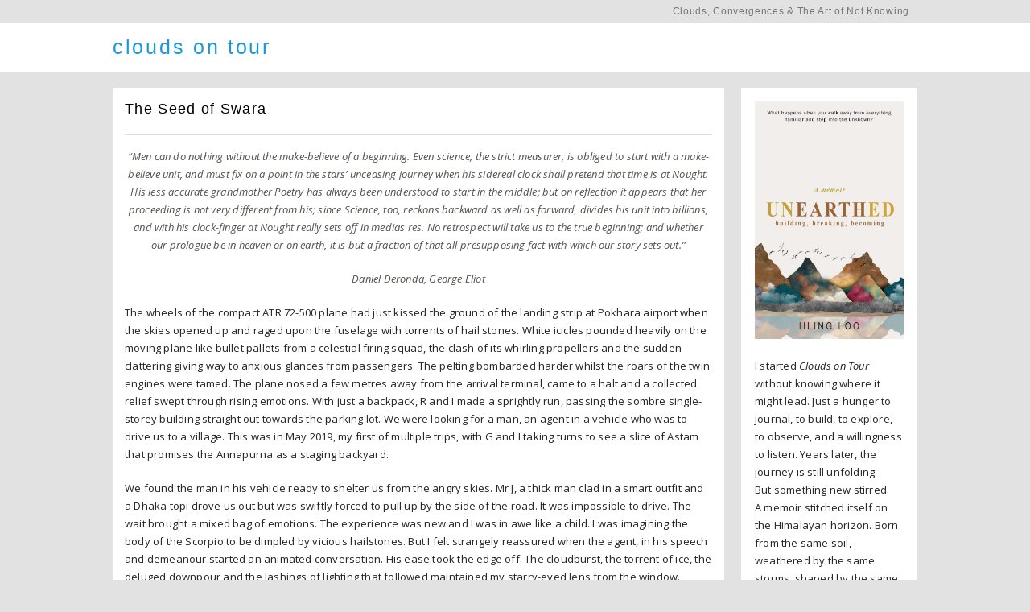

--- FILE ---
content_type: text/html; charset=UTF-8
request_url: https://cloudsontour.com/the-seed-of-swara/
body_size: 27990
content:
 
<!DOCTYPE html>
<html class="html" dir="ltr" lang="en-GB" prefix="og: https://ogp.me/ns#" itemscope="itemscope" itemtype="https://schema.org/Article">
<head>
	<meta charset="UTF-8">
	<link rel="profile" href="https://gmpg.org/xfn/11">

	<title>The Seed of Swara - Clouds on Tour</title>

		<!-- All in One SEO 4.8.4.1 - aioseo.com -->
	<meta name="description" content="&quot;Men can do nothing without the make-believe of a beginning. Even science, the strict measurer, is obliged to start with a make-believe unit, and must fix on a point in the stars&#039; unceasing journey when his sidereal clock shall pretend that time is at Nought. His less accurate grandmother Poetry has always been understood to" />
	<meta name="robots" content="max-image-preview:large" />
	<meta name="author" content="IiLing"/>
	<link rel="canonical" href="https://cloudsontour.com/the-seed-of-swara/" />
	<meta name="generator" content="All in One SEO (AIOSEO) 4.8.4.1" />
		<meta property="og:locale" content="en_GB" />
		<meta property="og:site_name" content="Clouds on Tour - Clouds, Coincidences and The Art of Not Knowing" />
		<meta property="og:type" content="article" />
		<meta property="og:title" content="The Seed of Swara - Clouds on Tour" />
		<meta property="og:description" content="&quot;Men can do nothing without the make-believe of a beginning. Even science, the strict measurer, is obliged to start with a make-believe unit, and must fix on a point in the stars&#039; unceasing journey when his sidereal clock shall pretend that time is at Nought. His less accurate grandmother Poetry has always been understood to" />
		<meta property="og:url" content="https://cloudsontour.com/the-seed-of-swara/" />
		<meta property="article:published_time" content="2023-02-17T01:49:57+00:00" />
		<meta property="article:modified_time" content="2023-02-23T00:21:26+00:00" />
		<meta name="twitter:card" content="summary_large_image" />
		<meta name="twitter:title" content="The Seed of Swara - Clouds on Tour" />
		<meta name="twitter:description" content="&quot;Men can do nothing without the make-believe of a beginning. Even science, the strict measurer, is obliged to start with a make-believe unit, and must fix on a point in the stars&#039; unceasing journey when his sidereal clock shall pretend that time is at Nought. His less accurate grandmother Poetry has always been understood to" />
		<script type="application/ld+json" class="aioseo-schema">
			{"@context":"https:\/\/schema.org","@graph":[{"@type":"BlogPosting","@id":"https:\/\/cloudsontour.com\/the-seed-of-swara\/#blogposting","name":"The Seed of Swara - Clouds on Tour","headline":"The Seed of Swara","author":{"@id":"https:\/\/cloudsontour.com\/author\/iilingcloudsontour-com\/#author"},"publisher":{"@id":"https:\/\/cloudsontour.com\/#person"},"image":{"@type":"ImageObject","url":"https:\/\/cloudsontour.com\/wp-content\/uploads\/2023\/02\/thumbnail3.jpg","width":1448,"height":1448},"datePublished":"2023-02-17T07:34:57+05:45","dateModified":"2023-02-23T06:06:26+05:45","inLanguage":"en-GB","mainEntityOfPage":{"@id":"https:\/\/cloudsontour.com\/the-seed-of-swara\/#webpage"},"isPartOf":{"@id":"https:\/\/cloudsontour.com\/the-seed-of-swara\/#webpage"},"articleSection":"Live, Love, Learn, George Eliot, Swara Retreat"},{"@type":"BreadcrumbList","@id":"https:\/\/cloudsontour.com\/the-seed-of-swara\/#breadcrumblist","itemListElement":[{"@type":"ListItem","@id":"https:\/\/cloudsontour.com#listItem","position":1,"name":"Home","item":"https:\/\/cloudsontour.com","nextItem":{"@type":"ListItem","@id":"https:\/\/cloudsontour.com\/category\/lifelong-learning\/#listItem","name":"Live, Love, Learn"}},{"@type":"ListItem","@id":"https:\/\/cloudsontour.com\/category\/lifelong-learning\/#listItem","position":2,"name":"Live, Love, Learn","item":"https:\/\/cloudsontour.com\/category\/lifelong-learning\/","nextItem":{"@type":"ListItem","@id":"https:\/\/cloudsontour.com\/the-seed-of-swara\/#listItem","name":"The Seed of Swara"},"previousItem":{"@type":"ListItem","@id":"https:\/\/cloudsontour.com#listItem","name":"Home"}},{"@type":"ListItem","@id":"https:\/\/cloudsontour.com\/the-seed-of-swara\/#listItem","position":3,"name":"The Seed of Swara","previousItem":{"@type":"ListItem","@id":"https:\/\/cloudsontour.com\/category\/lifelong-learning\/#listItem","name":"Live, Love, Learn"}}]},{"@type":"Person","@id":"https:\/\/cloudsontour.com\/#person","name":"IiLing","image":{"@type":"ImageObject","@id":"https:\/\/cloudsontour.com\/the-seed-of-swara\/#personImage","url":"https:\/\/secure.gravatar.com\/avatar\/a07899c1cda7b187ec3f8d42a6dbbe5c?s=96&d=mm&r=g","width":96,"height":96,"caption":"IiLing"}},{"@type":"Person","@id":"https:\/\/cloudsontour.com\/author\/iilingcloudsontour-com\/#author","url":"https:\/\/cloudsontour.com\/author\/iilingcloudsontour-com\/","name":"IiLing","image":{"@type":"ImageObject","@id":"https:\/\/cloudsontour.com\/the-seed-of-swara\/#authorImage","url":"https:\/\/secure.gravatar.com\/avatar\/a07899c1cda7b187ec3f8d42a6dbbe5c?s=96&d=mm&r=g","width":96,"height":96,"caption":"IiLing"}},{"@type":"WebPage","@id":"https:\/\/cloudsontour.com\/the-seed-of-swara\/#webpage","url":"https:\/\/cloudsontour.com\/the-seed-of-swara\/","name":"The Seed of Swara - Clouds on Tour","description":"\"Men can do nothing without the make-believe of a beginning. Even science, the strict measurer, is obliged to start with a make-believe unit, and must fix on a point in the stars' unceasing journey when his sidereal clock shall pretend that time is at Nought. His less accurate grandmother Poetry has always been understood to","inLanguage":"en-GB","isPartOf":{"@id":"https:\/\/cloudsontour.com\/#website"},"breadcrumb":{"@id":"https:\/\/cloudsontour.com\/the-seed-of-swara\/#breadcrumblist"},"author":{"@id":"https:\/\/cloudsontour.com\/author\/iilingcloudsontour-com\/#author"},"creator":{"@id":"https:\/\/cloudsontour.com\/author\/iilingcloudsontour-com\/#author"},"image":{"@type":"ImageObject","url":"https:\/\/cloudsontour.com\/wp-content\/uploads\/2023\/02\/thumbnail3.jpg","@id":"https:\/\/cloudsontour.com\/the-seed-of-swara\/#mainImage","width":1448,"height":1448},"primaryImageOfPage":{"@id":"https:\/\/cloudsontour.com\/the-seed-of-swara\/#mainImage"},"datePublished":"2023-02-17T07:34:57+05:45","dateModified":"2023-02-23T06:06:26+05:45"},{"@type":"WebSite","@id":"https:\/\/cloudsontour.com\/#website","url":"https:\/\/cloudsontour.com\/","name":"Clouds on Tour","description":"Clouds, Coincidences and The Art of Not Knowing","inLanguage":"en-GB","publisher":{"@id":"https:\/\/cloudsontour.com\/#person"}}]}
		</script>
		<!-- All in One SEO -->

<link rel="pingback" href="https://cloudsontour.com/xmlrpc.php">
<meta name="viewport" content="width=device-width, initial-scale=1"><link rel='dns-prefetch' href='//stats.wp.com' />
<link rel='dns-prefetch' href='//fonts.googleapis.com' />
<link rel='preconnect' href='//c0.wp.com' />
<link rel="alternate" type="application/rss+xml" title="Clouds on Tour &raquo; Feed" href="https://cloudsontour.com/feed/" />
<link rel="alternate" type="application/rss+xml" title="Clouds on Tour &raquo; Comments Feed" href="https://cloudsontour.com/comments/feed/" />
<link rel="alternate" type="application/rss+xml" title="Clouds on Tour &raquo; The Seed of Swara Comments Feed" href="https://cloudsontour.com/the-seed-of-swara/feed/" />
		<!-- This site uses the Google Analytics by MonsterInsights plugin v9.11.1 - Using Analytics tracking - https://www.monsterinsights.com/ -->
		<!-- Note: MonsterInsights is not currently configured on this site. The site owner needs to authenticate with Google Analytics in the MonsterInsights settings panel. -->
					<!-- No tracking code set -->
				<!-- / Google Analytics by MonsterInsights -->
		<script type="text/javascript">
/* <![CDATA[ */
window._wpemojiSettings = {"baseUrl":"https:\/\/s.w.org\/images\/core\/emoji\/15.0.3\/72x72\/","ext":".png","svgUrl":"https:\/\/s.w.org\/images\/core\/emoji\/15.0.3\/svg\/","svgExt":".svg","source":{"concatemoji":"https:\/\/cloudsontour.com\/wp-includes\/js\/wp-emoji-release.min.js?ver=6.6.1"}};
/*! This file is auto-generated */
!function(i,n){var o,s,e;function c(e){try{var t={supportTests:e,timestamp:(new Date).valueOf()};sessionStorage.setItem(o,JSON.stringify(t))}catch(e){}}function p(e,t,n){e.clearRect(0,0,e.canvas.width,e.canvas.height),e.fillText(t,0,0);var t=new Uint32Array(e.getImageData(0,0,e.canvas.width,e.canvas.height).data),r=(e.clearRect(0,0,e.canvas.width,e.canvas.height),e.fillText(n,0,0),new Uint32Array(e.getImageData(0,0,e.canvas.width,e.canvas.height).data));return t.every(function(e,t){return e===r[t]})}function u(e,t,n){switch(t){case"flag":return n(e,"\ud83c\udff3\ufe0f\u200d\u26a7\ufe0f","\ud83c\udff3\ufe0f\u200b\u26a7\ufe0f")?!1:!n(e,"\ud83c\uddfa\ud83c\uddf3","\ud83c\uddfa\u200b\ud83c\uddf3")&&!n(e,"\ud83c\udff4\udb40\udc67\udb40\udc62\udb40\udc65\udb40\udc6e\udb40\udc67\udb40\udc7f","\ud83c\udff4\u200b\udb40\udc67\u200b\udb40\udc62\u200b\udb40\udc65\u200b\udb40\udc6e\u200b\udb40\udc67\u200b\udb40\udc7f");case"emoji":return!n(e,"\ud83d\udc26\u200d\u2b1b","\ud83d\udc26\u200b\u2b1b")}return!1}function f(e,t,n){var r="undefined"!=typeof WorkerGlobalScope&&self instanceof WorkerGlobalScope?new OffscreenCanvas(300,150):i.createElement("canvas"),a=r.getContext("2d",{willReadFrequently:!0}),o=(a.textBaseline="top",a.font="600 32px Arial",{});return e.forEach(function(e){o[e]=t(a,e,n)}),o}function t(e){var t=i.createElement("script");t.src=e,t.defer=!0,i.head.appendChild(t)}"undefined"!=typeof Promise&&(o="wpEmojiSettingsSupports",s=["flag","emoji"],n.supports={everything:!0,everythingExceptFlag:!0},e=new Promise(function(e){i.addEventListener("DOMContentLoaded",e,{once:!0})}),new Promise(function(t){var n=function(){try{var e=JSON.parse(sessionStorage.getItem(o));if("object"==typeof e&&"number"==typeof e.timestamp&&(new Date).valueOf()<e.timestamp+604800&&"object"==typeof e.supportTests)return e.supportTests}catch(e){}return null}();if(!n){if("undefined"!=typeof Worker&&"undefined"!=typeof OffscreenCanvas&&"undefined"!=typeof URL&&URL.createObjectURL&&"undefined"!=typeof Blob)try{var e="postMessage("+f.toString()+"("+[JSON.stringify(s),u.toString(),p.toString()].join(",")+"));",r=new Blob([e],{type:"text/javascript"}),a=new Worker(URL.createObjectURL(r),{name:"wpTestEmojiSupports"});return void(a.onmessage=function(e){c(n=e.data),a.terminate(),t(n)})}catch(e){}c(n=f(s,u,p))}t(n)}).then(function(e){for(var t in e)n.supports[t]=e[t],n.supports.everything=n.supports.everything&&n.supports[t],"flag"!==t&&(n.supports.everythingExceptFlag=n.supports.everythingExceptFlag&&n.supports[t]);n.supports.everythingExceptFlag=n.supports.everythingExceptFlag&&!n.supports.flag,n.DOMReady=!1,n.readyCallback=function(){n.DOMReady=!0}}).then(function(){return e}).then(function(){var e;n.supports.everything||(n.readyCallback(),(e=n.source||{}).concatemoji?t(e.concatemoji):e.wpemoji&&e.twemoji&&(t(e.twemoji),t(e.wpemoji)))}))}((window,document),window._wpemojiSettings);
/* ]]> */
</script>

<style id='wp-emoji-styles-inline-css' type='text/css'>

	img.wp-smiley, img.emoji {
		display: inline !important;
		border: none !important;
		box-shadow: none !important;
		height: 1em !important;
		width: 1em !important;
		margin: 0 0.07em !important;
		vertical-align: -0.1em !important;
		background: none !important;
		padding: 0 !important;
	}
</style>
<link rel='stylesheet' id='wp-block-library-css' href='https://c0.wp.com/c/6.6.1/wp-includes/css/dist/block-library/style.min.css' type='text/css' media='all' />
<style id='wp-block-library-theme-inline-css' type='text/css'>
.wp-block-audio :where(figcaption){color:#555;font-size:13px;text-align:center}.is-dark-theme .wp-block-audio :where(figcaption){color:#ffffffa6}.wp-block-audio{margin:0 0 1em}.wp-block-code{border:1px solid #ccc;border-radius:4px;font-family:Menlo,Consolas,monaco,monospace;padding:.8em 1em}.wp-block-embed :where(figcaption){color:#555;font-size:13px;text-align:center}.is-dark-theme .wp-block-embed :where(figcaption){color:#ffffffa6}.wp-block-embed{margin:0 0 1em}.blocks-gallery-caption{color:#555;font-size:13px;text-align:center}.is-dark-theme .blocks-gallery-caption{color:#ffffffa6}:root :where(.wp-block-image figcaption){color:#555;font-size:13px;text-align:center}.is-dark-theme :root :where(.wp-block-image figcaption){color:#ffffffa6}.wp-block-image{margin:0 0 1em}.wp-block-pullquote{border-bottom:4px solid;border-top:4px solid;color:currentColor;margin-bottom:1.75em}.wp-block-pullquote cite,.wp-block-pullquote footer,.wp-block-pullquote__citation{color:currentColor;font-size:.8125em;font-style:normal;text-transform:uppercase}.wp-block-quote{border-left:.25em solid;margin:0 0 1.75em;padding-left:1em}.wp-block-quote cite,.wp-block-quote footer{color:currentColor;font-size:.8125em;font-style:normal;position:relative}.wp-block-quote.has-text-align-right{border-left:none;border-right:.25em solid;padding-left:0;padding-right:1em}.wp-block-quote.has-text-align-center{border:none;padding-left:0}.wp-block-quote.is-large,.wp-block-quote.is-style-large,.wp-block-quote.is-style-plain{border:none}.wp-block-search .wp-block-search__label{font-weight:700}.wp-block-search__button{border:1px solid #ccc;padding:.375em .625em}:where(.wp-block-group.has-background){padding:1.25em 2.375em}.wp-block-separator.has-css-opacity{opacity:.4}.wp-block-separator{border:none;border-bottom:2px solid;margin-left:auto;margin-right:auto}.wp-block-separator.has-alpha-channel-opacity{opacity:1}.wp-block-separator:not(.is-style-wide):not(.is-style-dots){width:100px}.wp-block-separator.has-background:not(.is-style-dots){border-bottom:none;height:1px}.wp-block-separator.has-background:not(.is-style-wide):not(.is-style-dots){height:2px}.wp-block-table{margin:0 0 1em}.wp-block-table td,.wp-block-table th{word-break:normal}.wp-block-table :where(figcaption){color:#555;font-size:13px;text-align:center}.is-dark-theme .wp-block-table :where(figcaption){color:#ffffffa6}.wp-block-video :where(figcaption){color:#555;font-size:13px;text-align:center}.is-dark-theme .wp-block-video :where(figcaption){color:#ffffffa6}.wp-block-video{margin:0 0 1em}:root :where(.wp-block-template-part.has-background){margin-bottom:0;margin-top:0;padding:1.25em 2.375em}
</style>
<link rel='stylesheet' id='mediaelement-css' href='https://c0.wp.com/c/6.6.1/wp-includes/js/mediaelement/mediaelementplayer-legacy.min.css' type='text/css' media='all' />
<link rel='stylesheet' id='wp-mediaelement-css' href='https://c0.wp.com/c/6.6.1/wp-includes/js/mediaelement/wp-mediaelement.min.css' type='text/css' media='all' />
<style id='jetpack-sharing-buttons-style-inline-css' type='text/css'>
.jetpack-sharing-buttons__services-list{display:flex;flex-direction:row;flex-wrap:wrap;gap:0;list-style-type:none;margin:5px;padding:0}.jetpack-sharing-buttons__services-list.has-small-icon-size{font-size:12px}.jetpack-sharing-buttons__services-list.has-normal-icon-size{font-size:16px}.jetpack-sharing-buttons__services-list.has-large-icon-size{font-size:24px}.jetpack-sharing-buttons__services-list.has-huge-icon-size{font-size:36px}@media print{.jetpack-sharing-buttons__services-list{display:none!important}}.editor-styles-wrapper .wp-block-jetpack-sharing-buttons{gap:0;padding-inline-start:0}ul.jetpack-sharing-buttons__services-list.has-background{padding:1.25em 2.375em}
</style>
<style id='classic-theme-styles-inline-css' type='text/css'>
/*! This file is auto-generated */
.wp-block-button__link{color:#fff;background-color:#32373c;border-radius:9999px;box-shadow:none;text-decoration:none;padding:calc(.667em + 2px) calc(1.333em + 2px);font-size:1.125em}.wp-block-file__button{background:#32373c;color:#fff;text-decoration:none}
</style>
<style id='global-styles-inline-css' type='text/css'>
:root{--wp--preset--aspect-ratio--square: 1;--wp--preset--aspect-ratio--4-3: 4/3;--wp--preset--aspect-ratio--3-4: 3/4;--wp--preset--aspect-ratio--3-2: 3/2;--wp--preset--aspect-ratio--2-3: 2/3;--wp--preset--aspect-ratio--16-9: 16/9;--wp--preset--aspect-ratio--9-16: 9/16;--wp--preset--color--black: #000000;--wp--preset--color--cyan-bluish-gray: #abb8c3;--wp--preset--color--white: #ffffff;--wp--preset--color--pale-pink: #f78da7;--wp--preset--color--vivid-red: #cf2e2e;--wp--preset--color--luminous-vivid-orange: #ff6900;--wp--preset--color--luminous-vivid-amber: #fcb900;--wp--preset--color--light-green-cyan: #7bdcb5;--wp--preset--color--vivid-green-cyan: #00d084;--wp--preset--color--pale-cyan-blue: #8ed1fc;--wp--preset--color--vivid-cyan-blue: #0693e3;--wp--preset--color--vivid-purple: #9b51e0;--wp--preset--gradient--vivid-cyan-blue-to-vivid-purple: linear-gradient(135deg,rgba(6,147,227,1) 0%,rgb(155,81,224) 100%);--wp--preset--gradient--light-green-cyan-to-vivid-green-cyan: linear-gradient(135deg,rgb(122,220,180) 0%,rgb(0,208,130) 100%);--wp--preset--gradient--luminous-vivid-amber-to-luminous-vivid-orange: linear-gradient(135deg,rgba(252,185,0,1) 0%,rgba(255,105,0,1) 100%);--wp--preset--gradient--luminous-vivid-orange-to-vivid-red: linear-gradient(135deg,rgba(255,105,0,1) 0%,rgb(207,46,46) 100%);--wp--preset--gradient--very-light-gray-to-cyan-bluish-gray: linear-gradient(135deg,rgb(238,238,238) 0%,rgb(169,184,195) 100%);--wp--preset--gradient--cool-to-warm-spectrum: linear-gradient(135deg,rgb(74,234,220) 0%,rgb(151,120,209) 20%,rgb(207,42,186) 40%,rgb(238,44,130) 60%,rgb(251,105,98) 80%,rgb(254,248,76) 100%);--wp--preset--gradient--blush-light-purple: linear-gradient(135deg,rgb(255,206,236) 0%,rgb(152,150,240) 100%);--wp--preset--gradient--blush-bordeaux: linear-gradient(135deg,rgb(254,205,165) 0%,rgb(254,45,45) 50%,rgb(107,0,62) 100%);--wp--preset--gradient--luminous-dusk: linear-gradient(135deg,rgb(255,203,112) 0%,rgb(199,81,192) 50%,rgb(65,88,208) 100%);--wp--preset--gradient--pale-ocean: linear-gradient(135deg,rgb(255,245,203) 0%,rgb(182,227,212) 50%,rgb(51,167,181) 100%);--wp--preset--gradient--electric-grass: linear-gradient(135deg,rgb(202,248,128) 0%,rgb(113,206,126) 100%);--wp--preset--gradient--midnight: linear-gradient(135deg,rgb(2,3,129) 0%,rgb(40,116,252) 100%);--wp--preset--font-size--small: 13px;--wp--preset--font-size--medium: 20px;--wp--preset--font-size--large: 36px;--wp--preset--font-size--x-large: 42px;--wp--preset--spacing--20: 0.44rem;--wp--preset--spacing--30: 0.67rem;--wp--preset--spacing--40: 1rem;--wp--preset--spacing--50: 1.5rem;--wp--preset--spacing--60: 2.25rem;--wp--preset--spacing--70: 3.38rem;--wp--preset--spacing--80: 5.06rem;--wp--preset--shadow--natural: 6px 6px 9px rgba(0, 0, 0, 0.2);--wp--preset--shadow--deep: 12px 12px 50px rgba(0, 0, 0, 0.4);--wp--preset--shadow--sharp: 6px 6px 0px rgba(0, 0, 0, 0.2);--wp--preset--shadow--outlined: 6px 6px 0px -3px rgba(255, 255, 255, 1), 6px 6px rgba(0, 0, 0, 1);--wp--preset--shadow--crisp: 6px 6px 0px rgba(0, 0, 0, 1);}:where(.is-layout-flex){gap: 0.5em;}:where(.is-layout-grid){gap: 0.5em;}body .is-layout-flex{display: flex;}.is-layout-flex{flex-wrap: wrap;align-items: center;}.is-layout-flex > :is(*, div){margin: 0;}body .is-layout-grid{display: grid;}.is-layout-grid > :is(*, div){margin: 0;}:where(.wp-block-columns.is-layout-flex){gap: 2em;}:where(.wp-block-columns.is-layout-grid){gap: 2em;}:where(.wp-block-post-template.is-layout-flex){gap: 1.25em;}:where(.wp-block-post-template.is-layout-grid){gap: 1.25em;}.has-black-color{color: var(--wp--preset--color--black) !important;}.has-cyan-bluish-gray-color{color: var(--wp--preset--color--cyan-bluish-gray) !important;}.has-white-color{color: var(--wp--preset--color--white) !important;}.has-pale-pink-color{color: var(--wp--preset--color--pale-pink) !important;}.has-vivid-red-color{color: var(--wp--preset--color--vivid-red) !important;}.has-luminous-vivid-orange-color{color: var(--wp--preset--color--luminous-vivid-orange) !important;}.has-luminous-vivid-amber-color{color: var(--wp--preset--color--luminous-vivid-amber) !important;}.has-light-green-cyan-color{color: var(--wp--preset--color--light-green-cyan) !important;}.has-vivid-green-cyan-color{color: var(--wp--preset--color--vivid-green-cyan) !important;}.has-pale-cyan-blue-color{color: var(--wp--preset--color--pale-cyan-blue) !important;}.has-vivid-cyan-blue-color{color: var(--wp--preset--color--vivid-cyan-blue) !important;}.has-vivid-purple-color{color: var(--wp--preset--color--vivid-purple) !important;}.has-black-background-color{background-color: var(--wp--preset--color--black) !important;}.has-cyan-bluish-gray-background-color{background-color: var(--wp--preset--color--cyan-bluish-gray) !important;}.has-white-background-color{background-color: var(--wp--preset--color--white) !important;}.has-pale-pink-background-color{background-color: var(--wp--preset--color--pale-pink) !important;}.has-vivid-red-background-color{background-color: var(--wp--preset--color--vivid-red) !important;}.has-luminous-vivid-orange-background-color{background-color: var(--wp--preset--color--luminous-vivid-orange) !important;}.has-luminous-vivid-amber-background-color{background-color: var(--wp--preset--color--luminous-vivid-amber) !important;}.has-light-green-cyan-background-color{background-color: var(--wp--preset--color--light-green-cyan) !important;}.has-vivid-green-cyan-background-color{background-color: var(--wp--preset--color--vivid-green-cyan) !important;}.has-pale-cyan-blue-background-color{background-color: var(--wp--preset--color--pale-cyan-blue) !important;}.has-vivid-cyan-blue-background-color{background-color: var(--wp--preset--color--vivid-cyan-blue) !important;}.has-vivid-purple-background-color{background-color: var(--wp--preset--color--vivid-purple) !important;}.has-black-border-color{border-color: var(--wp--preset--color--black) !important;}.has-cyan-bluish-gray-border-color{border-color: var(--wp--preset--color--cyan-bluish-gray) !important;}.has-white-border-color{border-color: var(--wp--preset--color--white) !important;}.has-pale-pink-border-color{border-color: var(--wp--preset--color--pale-pink) !important;}.has-vivid-red-border-color{border-color: var(--wp--preset--color--vivid-red) !important;}.has-luminous-vivid-orange-border-color{border-color: var(--wp--preset--color--luminous-vivid-orange) !important;}.has-luminous-vivid-amber-border-color{border-color: var(--wp--preset--color--luminous-vivid-amber) !important;}.has-light-green-cyan-border-color{border-color: var(--wp--preset--color--light-green-cyan) !important;}.has-vivid-green-cyan-border-color{border-color: var(--wp--preset--color--vivid-green-cyan) !important;}.has-pale-cyan-blue-border-color{border-color: var(--wp--preset--color--pale-cyan-blue) !important;}.has-vivid-cyan-blue-border-color{border-color: var(--wp--preset--color--vivid-cyan-blue) !important;}.has-vivid-purple-border-color{border-color: var(--wp--preset--color--vivid-purple) !important;}.has-vivid-cyan-blue-to-vivid-purple-gradient-background{background: var(--wp--preset--gradient--vivid-cyan-blue-to-vivid-purple) !important;}.has-light-green-cyan-to-vivid-green-cyan-gradient-background{background: var(--wp--preset--gradient--light-green-cyan-to-vivid-green-cyan) !important;}.has-luminous-vivid-amber-to-luminous-vivid-orange-gradient-background{background: var(--wp--preset--gradient--luminous-vivid-amber-to-luminous-vivid-orange) !important;}.has-luminous-vivid-orange-to-vivid-red-gradient-background{background: var(--wp--preset--gradient--luminous-vivid-orange-to-vivid-red) !important;}.has-very-light-gray-to-cyan-bluish-gray-gradient-background{background: var(--wp--preset--gradient--very-light-gray-to-cyan-bluish-gray) !important;}.has-cool-to-warm-spectrum-gradient-background{background: var(--wp--preset--gradient--cool-to-warm-spectrum) !important;}.has-blush-light-purple-gradient-background{background: var(--wp--preset--gradient--blush-light-purple) !important;}.has-blush-bordeaux-gradient-background{background: var(--wp--preset--gradient--blush-bordeaux) !important;}.has-luminous-dusk-gradient-background{background: var(--wp--preset--gradient--luminous-dusk) !important;}.has-pale-ocean-gradient-background{background: var(--wp--preset--gradient--pale-ocean) !important;}.has-electric-grass-gradient-background{background: var(--wp--preset--gradient--electric-grass) !important;}.has-midnight-gradient-background{background: var(--wp--preset--gradient--midnight) !important;}.has-small-font-size{font-size: var(--wp--preset--font-size--small) !important;}.has-medium-font-size{font-size: var(--wp--preset--font-size--medium) !important;}.has-large-font-size{font-size: var(--wp--preset--font-size--large) !important;}.has-x-large-font-size{font-size: var(--wp--preset--font-size--x-large) !important;}
:where(.wp-block-post-template.is-layout-flex){gap: 1.25em;}:where(.wp-block-post-template.is-layout-grid){gap: 1.25em;}
:where(.wp-block-columns.is-layout-flex){gap: 2em;}:where(.wp-block-columns.is-layout-grid){gap: 2em;}
:root :where(.wp-block-pullquote){font-size: 1.5em;line-height: 1.6;}
</style>
<link rel='stylesheet' id='font-awesome-css' href='https://cloudsontour.com/wp-content/themes/oceanwp/assets/fonts/fontawesome/css/all.min.css?ver=5.11.2' type='text/css' media='all' />
<link rel='stylesheet' id='simple-line-icons-css' href='https://cloudsontour.com/wp-content/themes/oceanwp/assets/css/third/simple-line-icons.min.css?ver=2.4.0' type='text/css' media='all' />
<link rel='stylesheet' id='magnific-popup-css' href='https://cloudsontour.com/wp-content/themes/oceanwp/assets/css/third/magnific-popup.min.css?ver=1.0.0' type='text/css' media='all' />
<link rel='stylesheet' id='slick-css' href='https://cloudsontour.com/wp-content/themes/oceanwp/assets/css/third/slick.min.css?ver=1.6.0' type='text/css' media='all' />
<link rel='stylesheet' id='oceanwp-style-css' href='https://cloudsontour.com/wp-content/themes/oceanwp/assets/css/style.min.css?ver=1.7.7' type='text/css' media='all' />
<link rel='stylesheet' id='oceanwp-hamburgers-css' href='https://cloudsontour.com/wp-content/themes/oceanwp/assets/css/third/hamburgers/hamburgers.min.css?ver=1.7.7' type='text/css' media='all' />
<link rel='stylesheet' id='oceanwp-spin-css' href='https://cloudsontour.com/wp-content/themes/oceanwp/assets/css/third/hamburgers/types/spin.css?ver=1.7.7' type='text/css' media='all' />
<link rel='stylesheet' id='oceanwp-google-font-open-sans-css' href='//fonts.googleapis.com/css?family=Open+Sans%3A100%2C200%2C300%2C400%2C500%2C600%2C700%2C800%2C900%2C100i%2C200i%2C300i%2C400i%2C500i%2C600i%2C700i%2C800i%2C900i&#038;subset=latin&#038;ver=6.6.1' type='text/css' media='all' />
<script type="text/javascript" src="https://c0.wp.com/c/6.6.1/wp-includes/js/jquery/jquery.min.js" id="jquery-core-js"></script>
<script type="text/javascript" src="https://c0.wp.com/c/6.6.1/wp-includes/js/jquery/jquery-migrate.min.js" id="jquery-migrate-js"></script>
<link rel="https://api.w.org/" href="https://cloudsontour.com/wp-json/" /><link rel="alternate" title="JSON" type="application/json" href="https://cloudsontour.com/wp-json/wp/v2/posts/5094" /><link rel="EditURI" type="application/rsd+xml" title="RSD" href="https://cloudsontour.com/xmlrpc.php?rsd" />
<meta name="generator" content="WordPress 6.6.1" />
<link rel='shortlink' href='https://cloudsontour.com/?p=5094' />
<link rel="alternate" title="oEmbed (JSON)" type="application/json+oembed" href="https://cloudsontour.com/wp-json/oembed/1.0/embed?url=https%3A%2F%2Fcloudsontour.com%2Fthe-seed-of-swara%2F" />
<link rel="alternate" title="oEmbed (XML)" type="text/xml+oembed" href="https://cloudsontour.com/wp-json/oembed/1.0/embed?url=https%3A%2F%2Fcloudsontour.com%2Fthe-seed-of-swara%2F&#038;format=xml" />
	<style>img#wpstats{display:none}</style>
		<style type="text/css" id="custom-background-css">
body.custom-background { background-color: #e2e2e2; }
</style>
	<link rel="icon" href="https://cloudsontour.com/wp-content/uploads/2025/04/cropped-CLOUDS-ON-TOUR_square-32x32.jpg" sizes="32x32" />
<link rel="icon" href="https://cloudsontour.com/wp-content/uploads/2025/04/cropped-CLOUDS-ON-TOUR_square-192x192.jpg" sizes="192x192" />
<link rel="apple-touch-icon" href="https://cloudsontour.com/wp-content/uploads/2025/04/cropped-CLOUDS-ON-TOUR_square-180x180.jpg" />
<meta name="msapplication-TileImage" content="https://cloudsontour.com/wp-content/uploads/2025/04/cropped-CLOUDS-ON-TOUR_square-270x270.jpg" />
<!-- OceanWP CSS -->
<style type="text/css">
/* General CSS */a:hover,a.light:hover,.theme-heading .text::before,#top-bar-content >a:hover,#top-bar-social li.oceanwp-email a:hover,#site-navigation-wrap .dropdown-menu >li >a:hover,#site-header.medium-header #medium-searchform button:hover,.oceanwp-mobile-menu-icon a:hover,.blog-entry.post .blog-entry-header .entry-title a:hover,.blog-entry.post .blog-entry-readmore a:hover,.blog-entry.thumbnail-entry .blog-entry-category a,ul.meta li a:hover,.dropcap,.single nav.post-navigation .nav-links .title,body .related-post-title a:hover,body #wp-calendar caption,body .contact-info-widget.default i,body .contact-info-widget.big-icons i,body .custom-links-widget .oceanwp-custom-links li a:hover,body .custom-links-widget .oceanwp-custom-links li a:hover:before,body .posts-thumbnails-widget li a:hover,body .social-widget li.oceanwp-email a:hover,.comment-author .comment-meta .comment-reply-link,#respond #cancel-comment-reply-link:hover,#footer-widgets .footer-box a:hover,#footer-bottom a:hover,#footer-bottom #footer-bottom-menu a:hover,.sidr a:hover,.sidr-class-dropdown-toggle:hover,.sidr-class-menu-item-has-children.active >a,.sidr-class-menu-item-has-children.active >a >.sidr-class-dropdown-toggle,input[type=checkbox]:checked:before{color:#1782b7}input[type="button"],input[type="reset"],input[type="submit"],button[type="submit"],.button,#site-navigation-wrap .dropdown-menu >li.btn >a >span,.thumbnail:hover i,.post-quote-content,.omw-modal .omw-close-modal,body .contact-info-widget.big-icons li:hover i,body div.wpforms-container-full .wpforms-form input[type=submit],body div.wpforms-container-full .wpforms-form button[type=submit],body div.wpforms-container-full .wpforms-form .wpforms-page-button{background-color:#1782b7}.widget-title{border-color:#1782b7}blockquote{border-color:#1782b7}#searchform-dropdown{border-color:#1782b7}.dropdown-menu .sub-menu{border-color:#1782b7}.blog-entry.large-entry .blog-entry-readmore a:hover{border-color:#1782b7}.oceanwp-newsletter-form-wrap input[type="email"]:focus{border-color:#1782b7}.social-widget li.oceanwp-email a:hover{border-color:#1782b7}#respond #cancel-comment-reply-link:hover{border-color:#1782b7}body .contact-info-widget.big-icons li:hover i{border-color:#1782b7}#footer-widgets .oceanwp-newsletter-form-wrap input[type="email"]:focus{border-color:#1782b7}input[type="button"]:hover,input[type="reset"]:hover,input[type="submit"]:hover,button[type="submit"]:hover,input[type="button"]:focus,input[type="reset"]:focus,input[type="submit"]:focus,button[type="submit"]:focus,.button:hover,#site-navigation-wrap .dropdown-menu >li.btn >a:hover >span,.post-quote-author,.omw-modal .omw-close-modal:hover,body div.wpforms-container-full .wpforms-form input[type=submit]:hover,body div.wpforms-container-full .wpforms-form button[type=submit]:hover,body div.wpforms-container-full .wpforms-form .wpforms-page-button:hover{background-color:#b53054}table th,table td,hr,.content-area,body.content-left-sidebar #content-wrap .content-area,.content-left-sidebar .content-area,#top-bar-wrap,#site-header,#site-header.top-header #search-toggle,.dropdown-menu ul li,.centered-minimal-page-header,.blog-entry.post,.blog-entry.grid-entry .blog-entry-inner,.blog-entry.thumbnail-entry .blog-entry-bottom,.single-post .entry-title,.single .entry-share-wrap .entry-share,.single .entry-share,.single .entry-share ul li a,.single nav.post-navigation,.single nav.post-navigation .nav-links .nav-previous,#author-bio,#author-bio .author-bio-avatar,#author-bio .author-bio-social li a,#related-posts,#comments,.comment-body,#respond #cancel-comment-reply-link,#blog-entries .type-page,.page-numbers a,.page-numbers span:not(.elementor-screen-only),.page-links span,body #wp-calendar caption,body #wp-calendar th,body #wp-calendar tbody,body .contact-info-widget.default i,body .contact-info-widget.big-icons i,body .posts-thumbnails-widget li,body .tagcloud a{border-color:#dddddd}body,.has-parallax-footer:not(.separate-layout) #main{background-color:#efefef}.boxed-layout #wrap,.boxed-layout .parallax-footer,.boxed-layout .owp-floating-bar{width:1200px}.separate-layout .content-area,.separate-layout.content-left-sidebar .content-area,.content-both-sidebars.scs-style .content-area,.separate-layout.content-both-sidebars.ssc-style .content-area,body.separate-blog.separate-layout #blog-entries >*,body.separate-blog.separate-layout .oceanwp-pagination,body.separate-blog.separate-layout .blog-entry.grid-entry .blog-entry-inner{padding:15px}.separate-layout.content-full-width .content-area{padding:15px !important}.separate-layout .widget-area .sidebar-box{padding:17px}.container{width:1000px}@media only screen and (min-width:960px){.content-area,.content-left-sidebar .content-area{width:76%}}@media only screen and (min-width:960px){.widget-area,.content-left-sidebar .widget-area{width:24%}}.page-header,.has-transparent-header .page-header{padding:0}.page-header .page-header-title,.page-header.background-image-page-header .page-header-title{color:rgba(122,122,122,0)}.site-breadcrumbs,.background-image-page-header .site-breadcrumbs{color:rgba(229,229,229,0)}.site-breadcrumbs a:hover,.background-image-page-header .site-breadcrumbs a:hover{color:#ff3a3a}#scroll-top{width:20px;height:20px;line-height:20px}.page-numbers a,.page-numbers span:not(.elementor-screen-only),.page-links span{font-size:16px}.page-numbers a,.page-numbers span:not(.elementor-screen-only),.page-links span{border-color:#d8d8d8}/* Top Bar CSS */#top-bar{padding:0 10px 0 0}@media (max-width:480px){#top-bar{padding:0}}#top-bar-wrap,.oceanwp-top-bar-sticky{background-color:rgba(255,255,255,0)}#top-bar-wrap{border-color:#ffffff}#top-bar-wrap,#top-bar-content strong{color:#757575}#top-bar-content a,#top-bar-social-alt a{color:#3f302a}#top-bar-content a:hover,#top-bar-social-alt a:hover{color:#dd0000}#top-bar-social li a{font-size:18px}@media (max-width:480px){#top-bar-social li a{font-size:23px}}#top-bar-social li a{color:#ffffff}#top-bar-social li a:hover{color:#88c9af!important}/* Header CSS */#site-logo #site-logo-inner,.oceanwp-social-menu .social-menu-inner,#site-header.full_screen-header .menu-bar-inner,.after-header-content .after-header-content-inner{height:57px}#site-navigation-wrap .dropdown-menu >li >a,.oceanwp-mobile-menu-icon a,.after-header-content-inner >a{line-height:57px}@media only screen and (max-width:959px){body.default-breakpoint #site-logo #site-logo-inner{height:50px}}@media only screen and (max-width:959px){body.default-breakpoint .oceanwp-mobile-menu-icon a{line-height:50px}}#site-header{border-color:#ffffff}#site-header-inner{padding:1px 0 1px 0}#site-header.has-header-media .overlay-header-media{background-color:#ffffff}#site-logo a.site-logo-text{color:#1a99d8}#site-logo a.site-logo-text:hover{color:#f42e63}.effect-one #site-navigation-wrap .dropdown-menu >li >a.menu-link >span:after,.effect-three #site-navigation-wrap .dropdown-menu >li >a.menu-link >span:after,.effect-five #site-navigation-wrap .dropdown-menu >li >a.menu-link >span:before,.effect-five #site-navigation-wrap .dropdown-menu >li >a.menu-link >span:after,.effect-nine #site-navigation-wrap .dropdown-menu >li >a.menu-link >span:before,.effect-nine #site-navigation-wrap .dropdown-menu >li >a.menu-link >span:after{background-color:#217c67}.effect-four #site-navigation-wrap .dropdown-menu >li >a.menu-link >span:before,.effect-four #site-navigation-wrap .dropdown-menu >li >a.menu-link >span:after,.effect-seven #site-navigation-wrap .dropdown-menu >li >a.menu-link:hover >span:after,.effect-seven #site-navigation-wrap .dropdown-menu >li.sfHover >a.menu-link >span:after{color:#217c67}.effect-seven #site-navigation-wrap .dropdown-menu >li >a.menu-link:hover >span:after,.effect-seven #site-navigation-wrap .dropdown-menu >li.sfHover >a.menu-link >span:after{text-shadow:10px 0 #217c67,-10px 0 #217c67}#site-navigation-wrap .dropdown-menu >li >a,.oceanwp-mobile-menu-icon a,#searchform-header-replace-close{color:#dd0000}#site-navigation-wrap .dropdown-menu >.current-menu-item >a,#site-navigation-wrap .dropdown-menu >.current-menu-ancestor >a,#site-navigation-wrap .dropdown-menu >.current-menu-item >a:hover,#site-navigation-wrap .dropdown-menu >.current-menu-ancestor >a:hover{color:#dd0000}.dropdown-menu .sub-menu{min-width:30px}.navigation li.mega-cat .mega-cat-title{background-color:#ededed}.mobile-menu .hamburger-inner,.mobile-menu .hamburger-inner::before,.mobile-menu .hamburger-inner::after{background-color:#000000}/* Blog CSS */.single-post .background-image-page-header .page-header-inner,.single-post .background-image-page-header .site-breadcrumbs{text-align:left}.single-post.content-max-width .thumbnail,.single-post.content-max-width .entry-header,.single-post.content-max-width ul.meta,.single-post.content-max-width .entry-content p,.single-post.content-max-width .entry-content h1,.single-post.content-max-width .entry-content h2,.single-post.content-max-width .entry-content h3,.single-post.content-max-width .entry-content h4,.single-post.content-max-width .entry-content h5,.single-post.content-max-width .entry-content h6,.single-post.content-max-width .wp-block-image,.single-post.content-max-width .wp-block-gallery,.single-post.content-max-width .wp-block-video,.single-post.content-max-width .wp-block-quote,.single-post.content-max-width .wp-block-text-columns,.single-post.content-max-width .entry-content ul,.single-post.content-max-width .entry-content ol,.single-post.content-max-width .wp-block-cover-text,.single-post.content-max-width .post-tags,.single-post.content-max-width .comments-area,.wp-block-separator.is-style-wide{max-width:900px}.single-post.content-max-width .wp-block-image.alignleft,.single-post.content-max-width .wp-block-image.alignright{max-width:450px}.single-post.content-max-width .wp-block-image.alignleft{margin-left:calc( 50% - 450px)}.single-post.content-max-width .wp-block-image.alignright{margin-right:calc( 50% - 450px)}/* Sidebar CSS */.widget-area{padding:0 0 0 21px!important}/* Footer Bottom CSS */#footer-bottom{background-color:#cecece}#footer-bottom,#footer-bottom p{color:#7c7c7c}/* Typography CSS */body{font-family:Open Sans;font-size:13px;color:#232323;line-height:1.7;letter-spacing:.2px}h1,h2,h3,h4,h5,h6,.theme-heading,.widget-title,.oceanwp-widget-recent-posts-title,.comment-reply-title,.entry-title,.sidebar-box .widget-title{font-family:Open Sans;color:#262626;letter-spacing:.3px}h1{font-family:Open Sans;font-size:20px;color:#353535;line-height:2.1;letter-spacing:1.2px}h2{font-family:Open Sans;font-size:18px}h3{font-family:Open Sans;font-size:16px}h4{font-family:Open Sans;font-size:14px}#site-logo a.site-logo-text{font-family:Tahoma,Geneva,sans-serif;font-style:normal;font-size:25px;letter-spacing:2.7px;text-transform:lowercase}#top-bar-content,#top-bar-social-alt{font-family:Tahoma,Geneva,sans-serif;font-weight:500;font-style:normal;line-height:2.4;letter-spacing:.7px}#site-navigation-wrap .dropdown-menu >li >a,#site-header.full_screen-header .fs-dropdown-menu >li >a,#site-header.top-header #site-navigation-wrap .dropdown-menu >li >a,#site-header.center-header #site-navigation-wrap .dropdown-menu >li >a,#site-header.medium-header #site-navigation-wrap .dropdown-menu >li >a,.oceanwp-mobile-menu-icon a{font-family:Tahoma,Geneva,sans-serif;font-size:11px;letter-spacing:1px}.dropdown-menu ul li a.menu-link,#site-header.full_screen-header .fs-dropdown-menu ul.sub-menu li a{font-size:10px;line-height:0.6}.sidr-class-dropdown-menu li a,a.sidr-class-toggle-sidr-close,#mobile-dropdown ul li a,body #mobile-fullscreen ul li a{line-height:1.1}.page-header .page-header-title,.page-header.background-image-page-header .page-header-title{font-family:Tahoma,Geneva,sans-serif;font-size:22px;letter-spacing:5.9px;text-transform:lowercase}.page-header .page-subheading{font-family:Tahoma,Geneva,sans-serif;line-height:1.5}.site-breadcrumbs{font-family:Tahoma,Geneva,sans-serif;letter-spacing:2px}.blog-entry.post .blog-entry-header .entry-title a{font-family:Times New Roman,Times,serif;font-weight:600;font-style:normal;font-size:15px;color:#3a3a3a}.single-post .entry-title{font-family:Arial,Helvetica,sans-serif;font-weight:500;font-size:18px;color:#000000;line-height:1.3;letter-spacing:1.3px}.sidebar-box .widget-title{font-family:Tahoma,Geneva,sans-serif;font-size:12px;color:#028593}.sidebar-box,.footer-box{font-family:Open Sans;font-weight:400}#footer-bottom #copyright{font-family:Open Sans}#footer-bottom #footer-bottom-menu{font-family:Tahoma,Geneva,sans-serif;line-height:1.2}
</style></head>

<body class="post-template-default single single-post postid-5094 single-format-standard custom-background wp-embed-responsive oceanwp-theme dropdown-mobile separate-layout default-breakpoint has-sidebar content-right-sidebar post-in-category-lifelong-learning has-topbar page-header-disabled has-blog-grid elementor-default elementor-kit-72"  itemscope="itemscope" itemtype="https://schema.org/Article">

	
	<div id="outer-wrap" class="site clr">

		
		<div id="wrap" class="clr">

			

<div id="top-bar-wrap" class="clr">

	<div id="top-bar" class="clr container">

		
		<div id="top-bar-inner" class="clr">

			
    <div id="top-bar-content" class="clr has-content top-bar-right">

        
        
            
                <span class="topbar-content">

                    Clouds, Convergences &amp; The Art of Not Knowing
                </span>

            
    </div><!-- #top-bar-content -->


		</div><!-- #top-bar-inner -->

		
	</div><!-- #top-bar -->

</div><!-- #top-bar-wrap -->


			
<header id="site-header" class="minimal-header effect-one clr" data-height="57" itemscope="itemscope" itemtype="https://schema.org/WPHeader">

	
		
			
			<div id="site-header-inner" class="clr container">

				
				

<div id="site-logo" class="clr has-responsive-logo" itemscope itemtype="https://schema.org/Brand">

	
	<div id="site-logo-inner" class="clr">

						<a href="https://cloudsontour.com/" rel="home" class="site-title site-logo-text">Clouds on Tour</a>
					
	</div><!-- #site-logo-inner -->

	
	
</div><!-- #site-logo -->


				
			</div><!-- #site-header-inner -->

			
<div id="mobile-dropdown" class="clr">

	<nav class="clr" itemscope="itemscope" itemtype="https://schema.org/SiteNavigationElement">

		
	<div id="mobile-nav" class="navigation clr">

		<ul id="menu-menu" class="menu"><li id="menu-item-2678" class="menu-item menu-item-type-taxonomy menu-item-object-category menu-item-2678"><a href="https://cloudsontour.com/category/astam-village/">Astam Village</a></li>
<li id="menu-item-2677" class="menu-item menu-item-type-taxonomy menu-item-object-category menu-item-2677"><a href="https://cloudsontour.com/category/yoga-retreat/">Yoga</a></li>
<li id="menu-item-2675" class="menu-item menu-item-type-taxonomy menu-item-object-category menu-item-2675"><a href="https://cloudsontour.com/category/himalaya/">Himalaya</a></li>
<li id="menu-item-2676" class="menu-item menu-item-type-taxonomy menu-item-object-category current-post-ancestor current-menu-parent current-post-parent menu-item-2676"><a href="https://cloudsontour.com/category/lifelong-learning/">Live, Love, Learn</a></li>
<li id="menu-item-3397" class="menu-item menu-item-type-taxonomy menu-item-object-category menu-item-3397"><a href="https://cloudsontour.com/category/bedtime-stories/">Bedtime Stories</a></li>
<li id="menu-item-3391" class="menu-item menu-item-type-post_type menu-item-object-page menu-item-3391"><a href="https://cloudsontour.com/get-in-touch/">Get in Touch</a></li>
</ul>
	</div>


	</nav>

</div>
			
		
				
	
</header><!-- #site-header -->


						
			<main id="main" class="site-main clr" >

				
	
	<div id="content-wrap" class="container clr">

		
		<div id="primary" class="content-area clr">

			
			<div id="content" class="site-content clr">

				
				
<article id="post-5094">

	

<header class="entry-header clr">
	<h1 class="single-post-title entry-title" itemprop="headline">The Seed of Swara</h1><!-- .single-post-title -->
</header><!-- .entry-header -->



<div class="entry-content clr" itemprop="text">
	
<div class="wp-block-group"><div class="wp-block-group__inner-container is-layout-constrained wp-block-group-is-layout-constrained">
<p class="has-text-align-center has-text-color" style="color:#51514d;font-style:italic;font-weight:400">&#8220;Men can do nothing without the make-believe of a beginning. Even science, the strict measurer, is obliged to start with a make-believe unit, and must fix on a point in the stars&#8217; unceasing journey when his sidereal clock shall pretend that time is at Nought. His less accurate grandmother Poetry has always been understood to start in the middle; but on reflection it appears that her proceeding is not very different from his; since Science, too, reckons backward as well as forward, divides his unit into billions, and with his clock-finger at Nought really sets off in medias res. No retrospect will take us to the true beginning; and whether our prologue be in heaven or on earth, it is but a fraction of that all-presupposing fact with which our story sets out.&#8221; </p>
</div></div>



<p class="has-text-align-center has-text-color" style="color:#51514d;font-style:italic;font-weight:400">Daniel Deronda, George Eliot</p>



<p>The wheels of the compact ATR 72-500 plane had just kissed the ground of the landing strip at Pokhara airport when the skies opened up and raged upon the fuselage with torrents of hail stones. White icicles pounded heavily on the moving plane like bullet pallets from a celestial firing squad, the clash of its whirling propellers and the sudden clattering giving way to anxious glances from passengers. The pelting bombarded harder whilst the roars of the twin engines were tamed. The plane nosed a few metres away from the arrival terminal, came to a halt and a collected relief swept through rising emotions. With just a backpack, R and I made a sprightly run, passing the sombre single-storey building straight out towards the parking lot. We were looking for a man, an agent in a vehicle who was to drive us to a village. This was in May 2019, my first of multiple trips, with G and I taking turns to see a slice of Astam that promises the Annapurna as a staging backyard.</p>



<p>We found the man in his vehicle ready to shelter us from the angry skies. Mr J, a thick man clad in a smart outfit and a Dhaka topi drove us out but was swiftly forced to pull up by the side of the road. It was impossible to drive. The wait brought a mixed bag of emotions. The experience was new and I was in awe like a child. I was imagining the body of the Scorpio to be dimpled by vicious hailstones. But I felt strangely reassured when the agent, in his speech and demeanour started an animated conversation. His ease took the edge off. The cloudburst, the torrent of ice, the deluged downpour and the lashings of lighting that followed maintained my starry-eyed lens from the window. Mother Nature clearly had some housekeeping to do up there. This was my native lesson being in the heights of an archaic Himalayan nation, up close and personal, that you do not have the liberty to mess with her. It was simply wise to bow and wait.</p>



<p>Mists veiled the landscape like soft tissue drying up tears from the outburst. In that first hour of being in Pokhara, I was greeted vehemently with an outcry. The towering Annapurna hid in submission in the muted sphere. There left mourning; of water molecules and droplets in tight embrace huddled around the shadowy peaks of the gargantuan mountains like shrouds of compassion after an emotional outburst. But so urgent was the errand felt to see what was calling, I saw wonderment everywhere. The onset of destiny, even in the heat of the phenomenal outcome began to shape the next few hours (and years). </p>



<p>Mr J powered uphill along a narrow muddy path. The ride was all bumps ploughing through wet foliage and forest. The air was cleansed. The lungs gulped in air purified from petrification. My spirits soared the higher we ascended. The obscured mountainscape, veiled in lamentation did little to dampen my eagerness. After 45 minutes of having my internal organs all shaken up, like a snow orb the flakes settled into place. The rain had turned into a light drizzle and Mr J parked at the threshold of the land.</p>



<p>Like a cascading trifle of lush greenscapes, the land gently undulated into a conservation forest and a stream. It was a sculpturing of earth, tufts of soft giant steps cultivated laboriously for crops and paddy by Ama-of-the-Land. In that staging of drizzle and clean air and flourishing terraces, I was gripped. And in that state of euphoria, when R suggested we checked out the forest, I was charged for it. We ran in like children following a trail carved from the feet of villagers, soaking in the rural ambience like deprived urbanites. It wasn’t too long before we realised we had companions of other kinds taking delight in our mammal characteristics.</p>



<p>A wave of tickle, of the revolting kind, brought the senses back to earth. We found love bites in our feet and ankles and there was more love waiting from above. There was a broadcasting of leeches celebrating rain, the dampness giving life and warm blood, a delectable addition. We exited the forest as swiftly as we entered it knowing the extra companions that we were carrying out. Back in the vehicle, Mr J and R laughed at my antics of trying quite desperately to shake off the leeches.</p>



<p>That encounter remained etched in my psyche and was retold in grotesque variations during bedtime to Big A and Little A. <span style="text-decoration: underline;">(<a href="https://cloudsontour.com/the-cloud-story-chapter-six/">Cloud Story 7: Joyride of the Leeches</a>)</span></p>



<p>Dawn came anew. The first ray from the east illuminated and shine with enigmatic life. Down by the sheds, the roosters call out, the buffaloes groan, and the songbirds sing. When the massif began to reveal itself, there lay an enchantment no words could describe. All senses went instinctively to the north toward the golden silhouette of the Himalaya pulling in an unexplainable magnetic mystery; a mystery that took shape in a historical <span style="text-decoration: underline;"><a href="https://cloudsontour.com/formation-of-the-himalaya/">collision of two continents</a></span> urged by powerful plate tectonic forces. There stood a towering sight of 50 million earth years! In the innermost recesses, every iota of cell was humbled. Every now and again from the welter of emotions that invaded the beating heart, I felt in the air that something was to brew, here in Astam.</p>



<p>That <a href="https://cloudsontour.com/a-brew-of-stories/"><span style="text-decoration: underline;">brew in the Astam air</span></a> manifested potency. And that potency transfigured our next 4 years into an adventurous upheaval.</p>



<figure class="wp-block-video"><video controls src="https://cloudsontour.com/wp-content/uploads/2023/02/20190430_143033.mp4"></video></figure>



<figure class="wp-block-video"><video controls src="https://cloudsontour.com/wp-content/uploads/2023/02/20190430_101214_001.mp4"></video><figcaption class="wp-element-caption">First glimpse of the land in May 2019</figcaption></figure>



<p></p>



<p>Swara is of the earth. A shadow, a spirit with a soul, a stronghold, a stirring, a journey for growth. She reverberates where the circle of dusk and dawn becomes a sphere of music and the sun is humming the wheel of the world. An abode rising, rendering homage to all that was given, budding from the seed of Mother Earth, cultivated from the soil it was built from, nurtured by tireless mothers whose quiet commitment feeds and diffuses beauty all around her.</p>



<p>She glows in darkness and waits for us to find the light. There is a strange brutality to it and yet, a reassuring quiet in the heath. She awakes in her anchorage and strains her ears and hears the quiet throb of every beating heart. Many moons ago there had been a surge of heat and youthful strength and clusters of buds that sprang saplings. Then the boughs were cut down as fodder for the enterprise of alteration. The shape of the earth grew uncertain. Sometimes, something new gives form. Sometimes, time becomes sticky and slabs become stuck in history. &nbsp;A door opens somewhere, filtering through the walls. Distant voices coming from afar. Every now and again they stop. And there was a break. And they started again, coming and going like the slow breathing of the walls.</p>



<p>The shape of Swara grows uncertain. She wept with her whole being. Lulled by sweet hope, she waits. When she speaks you can recognise her heart is bare and quivering and the humanness embedded within the walls. Because when it takes shape in words, memory presents a previously unknown reality. In the interplay of voices, our relationship with one another impact our understanding of who we are. People refer to us because of the stories we tell them. Somewhere in between there is the truth but so many words get lost along the way, wandering aimlessly, losing courage. It requires a kind of undressing, a letting-go, to step out from silent thought.</p>



<p>Whilst her beating heart lay slumber in winter, her womb is nurtured. Her earthly skin is cleansed, scrubbed and moisturised with seed oil. She is accessorised to shelter, to provide comfort, and nurture the coming together of spirit. She has hope to cultivate a wiser and more loving generation. Although her dress is plain and unadorned, she promises to be lush and warm and loving inside. She is to remind us of the beauty of life itself, that lies within, as it is. We know it, we feel it and we can always give it meaning. </p>



<p>And when she awakens, she will call upon us. </p>



<div class="wp-block-jetpack-tiled-gallery aligncenter is-style-rectangular"><div class="tiled-gallery__gallery"><div class="tiled-gallery__row"><div class="tiled-gallery__col" style="flex-basis:100.00000%"><figure class="tiled-gallery__item"><img decoding="async" srcset="https://i2.wp.com/cloudsontour.com/wp-content/uploads/2023/02/image-gallery-1024x511.jpg?strip=info&#038;w=600&#038;ssl=1 600w,https://i2.wp.com/cloudsontour.com/wp-content/uploads/2023/02/image-gallery-1024x511.jpg?strip=info&#038;w=900&#038;ssl=1 900w,https://i2.wp.com/cloudsontour.com/wp-content/uploads/2023/02/image-gallery-1024x511.jpg?strip=info&#038;w=1200&#038;ssl=1 1200w,https://i2.wp.com/cloudsontour.com/wp-content/uploads/2023/02/image-gallery-1024x511.jpg?strip=info&#038;w=1500&#038;ssl=1 1500w,https://i2.wp.com/cloudsontour.com/wp-content/uploads/2023/02/image-gallery-1024x511.jpg?strip=info&#038;w=1800&#038;ssl=1 1800w,https://i2.wp.com/cloudsontour.com/wp-content/uploads/2023/02/image-gallery-1024x511.jpg?strip=info&#038;w=1842&#038;ssl=1 1842w" alt="" data-height="920" data-id="5250" data-link="https://cloudsontour.com/the-seed-of-swara/image-gallery/" data-url="https://cloudsontour.com/wp-content/uploads/2023/02/image-gallery-1024x511.jpg" data-width="1842" src="https://i2.wp.com/cloudsontour.com/wp-content/uploads/2023/02/image-gallery-1024x511.jpg?ssl=1" data-amp-layout="responsive"/></figure></div></div></div></div>



<p>George Eliot&#8217;s gift for perceiving and articulating the great tender truths of the human condition through remarkable prose, always witty and profound, played in the mental background whilst finding the sentiment to describe what Swara is. Her written word exerts such a powerful hold that it feels necessary to share the closing of the quiet heroine in <em>Middlemarch</em> which encapsulates the experience beautifully: </p>



<p class="has-text-align-center has-text-color" style="color:#51514d"><em>“But the effect of her being on those around her was incalculably diffusive: for the growing good of the world is partly dependent on unhistoric acts; and that things are not so ill with you and me as they might have been, is half owing to the number who lived faithfully a hidden life, and rest in unvisited tombs</em>.” </p>



<p>Pondering about the centuries of people who are now forgotten, and the hidden lives of those who have invisible hands in the sprouting of Swara, and knowing that each of them is a part of us in the immense tapestry of life, is humbling. She reminds us that we are here to do our bit, no matter how small it may be.</p>



<figure class="wp-block-image size-large"><img fetchpriority="high" decoding="async" width="1024" height="768" src="https://cloudsontour.com/wp-content/uploads/2023/02/fearless-1-1024x768.jpg" alt="" class="wp-image-5225" srcset="https://cloudsontour.com/wp-content/uploads/2023/02/fearless-1-1024x768.jpg 1024w, https://cloudsontour.com/wp-content/uploads/2023/02/fearless-1-300x225.jpg 300w, https://cloudsontour.com/wp-content/uploads/2023/02/fearless-1-768x576.jpg 768w, https://cloudsontour.com/wp-content/uploads/2023/02/fearless-1-1536x1152.jpg 1536w, https://cloudsontour.com/wp-content/uploads/2023/02/fearless-1-2048x1536.jpg 2048w" sizes="(max-width: 1024px) 100vw, 1024px" /><figcaption class="wp-element-caption">Our unwavering wood team after a day&#8217;s work chills out at the playground, whilst a kid defies gravity on the ping</figcaption></figure>



<blockquote class="wp-block-quote is-layout-flow wp-block-quote-is-layout-flow">
<p></p>
</blockquote>
</div><!-- .entry -->



<ul class="meta clr">

	
		
					<li class="meta-date" itemprop="datePublished"><i class="icon-clock" aria-hidden="true"></i>February 17, 2023</li>
		
		
		
	
		
		
		
		
	
		
		
					<li class="meta-cat"><i class="icon-folder" aria-hidden="true"></i><a href="https://cloudsontour.com/category/lifelong-learning/" rel="category tag">Live, Love, Learn</a></li>
		
		
		
</ul>

<div class="post-tags clr">
	<span class="owp-tag-text">Tags: </span><a href="https://cloudsontour.com/tag/george-eliot/" rel="tag">George Eliot</a><span class="owp-sep">,</span> <a href="https://cloudsontour.com/tag/swara-retreat/" rel="tag">Swara Retreat</a></div>
	<section id="related-posts" class="clr">

		<h3 class="theme-heading related-posts-title">
			<span class="text">You Might Also Like</span>
		</h3>

		<div class="oceanwp-row clr">

			
			
				
				<article class="related-post clr col span_1_of_3 col-1 post-6347 post type-post status-publish format-standard has-post-thumbnail hentry category-lifelong-learning entry has-media">

					
						<figure class="related-post-media clr">

							<a href="https://cloudsontour.com/when-the-dust-settles-words-weigh-in/" class="related-thumb">

								<img width="300" height="300" src="https://cloudsontour.com/wp-content/uploads/2025/02/SWARA_001-300x300.jpg" class="attachment-medium size-medium wp-post-image" alt="When the Dust Settles, Words Weigh In" itemprop="image" decoding="async" srcset="https://cloudsontour.com/wp-content/uploads/2025/02/SWARA_001-300x300.jpg 300w, https://cloudsontour.com/wp-content/uploads/2025/02/SWARA_001-250x250.jpg 250w, https://cloudsontour.com/wp-content/uploads/2025/02/SWARA_001-768x768.jpg 768w, https://cloudsontour.com/wp-content/uploads/2025/02/SWARA_001.jpg 1000w" sizes="(max-width: 300px) 100vw, 300px" />							</a>

						</figure>

					
					<h3 class="related-post-title">
						<a href="https://cloudsontour.com/when-the-dust-settles-words-weigh-in/" title="When the Dust Settles, Words Weigh In" rel="bookmark">When the Dust Settles, Words Weigh In</a>
					</h3><!-- .related-post-title -->
									
					<time class="published" datetime="2025-02-08T14:51:17+05:45"><i class="icon-clock"></i>February 8, 2025</time>

				</article><!-- .related-post -->
				
				
			
				
				<article class="related-post clr col span_1_of_3 col-2 post-2757 post type-post status-publish format-standard has-post-thumbnail hentry category-lifelong-learning category-yoga-retreat tag-the-state-of-being entry has-media">

					
						<figure class="related-post-media clr">

							<a href="https://cloudsontour.com/the-song-of-monsoon-just-is/" class="related-thumb">

								<img width="300" height="300" src="https://cloudsontour.com/wp-content/uploads/2020/07/song-of-monsoon-300x300.jpg" class="attachment-medium size-medium wp-post-image" alt="The song of Monsoon, Just Is." itemprop="image" decoding="async" srcset="https://cloudsontour.com/wp-content/uploads/2020/07/song-of-monsoon-300x300.jpg 300w, https://cloudsontour.com/wp-content/uploads/2020/07/song-of-monsoon-250x250.jpg 250w, https://cloudsontour.com/wp-content/uploads/2020/07/song-of-monsoon.jpg 500w" sizes="(max-width: 300px) 100vw, 300px" />							</a>

						</figure>

					
					<h3 class="related-post-title">
						<a href="https://cloudsontour.com/the-song-of-monsoon-just-is/" title="The song of Monsoon, Just Is." rel="bookmark">The song of Monsoon, Just Is.</a>
					</h3><!-- .related-post-title -->
									
					<time class="published" datetime="2020-07-11T06:13:25+05:45"><i class="icon-clock"></i>July 11, 2020</time>

				</article><!-- .related-post -->
				
				
			
				
				<article class="related-post clr col span_1_of_3 col-3 post-5271 post type-post status-publish format-standard has-post-thumbnail hentry category-lifelong-learning tag-herman-melville tag-laundry-days tag-moby-dick tag-sharing-stories entry has-media">

					
						<figure class="related-post-media clr">

							<a href="https://cloudsontour.com/laundry-laps-and-literary-leviathans/" class="related-thumb">

								<img width="300" height="300" src="https://cloudsontour.com/wp-content/uploads/2024/04/laundry_thumbnail-300x300.jpg" class="attachment-medium size-medium wp-post-image" alt="Laundry Laps and Literary Leviathans" itemprop="image" decoding="async" loading="lazy" srcset="https://cloudsontour.com/wp-content/uploads/2024/04/laundry_thumbnail-300x300.jpg 300w, https://cloudsontour.com/wp-content/uploads/2024/04/laundry_thumbnail-250x250.jpg 250w, https://cloudsontour.com/wp-content/uploads/2024/04/laundry_thumbnail.jpg 500w" sizes="(max-width: 300px) 100vw, 300px" />							</a>

						</figure>

					
					<h3 class="related-post-title">
						<a href="https://cloudsontour.com/laundry-laps-and-literary-leviathans/" title="Laundry Laps and Literary Leviathans" rel="bookmark">Laundry Laps and Literary Leviathans</a>
					</h3><!-- .related-post-title -->
									
					<time class="published" datetime="2024-04-19T17:32:24+05:45"><i class="icon-clock"></i>April 19, 2024</time>

				</article><!-- .related-post -->
				
				
			
		</div><!-- .oceanwp-row -->

	</section><!-- .related-posts -->




</article>
				
			</div><!-- #content -->

			
		</div><!-- #primary -->

		

<aside id="right-sidebar" class="sidebar-container widget-area sidebar-primary" itemscope="itemscope" itemtype="https://schema.org/WPSideBar">

	
	<div id="right-sidebar-inner" class="clr">

		<div id="block-45" class="sidebar-box widget_block widget_media_image clr">
<figure class="wp-block-image size-large is-resized"><img loading="lazy" decoding="async" width="643" height="1024" src="https://cloudsontour.com/wp-content/uploads/2025/07/UNEARTHED_FRONTCOVER_reduced-643x1024.jpg" alt="" class="wp-image-6460" style="width:254px;height:auto" srcset="https://cloudsontour.com/wp-content/uploads/2025/07/UNEARTHED_FRONTCOVER_reduced-643x1024.jpg 643w, https://cloudsontour.com/wp-content/uploads/2025/07/UNEARTHED_FRONTCOVER_reduced-188x300.jpg 188w, https://cloudsontour.com/wp-content/uploads/2025/07/UNEARTHED_FRONTCOVER_reduced-768x1223.jpg 768w, https://cloudsontour.com/wp-content/uploads/2025/07/UNEARTHED_FRONTCOVER_reduced-965x1536.jpg 965w, https://cloudsontour.com/wp-content/uploads/2025/07/UNEARTHED_FRONTCOVER_reduced.jpg 1256w" sizes="(max-width: 643px) 100vw, 643px" /><figcaption class="wp-element-caption"><br>I started <em>Clouds on Tour</em> without knowing where it might lead. Just a hunger to journal, to build, to explore, to observe, and a willingness to listen. Years later, the journey is still unfolding.<br>But something new stirred.<br>A memoir stitched itself on the Himalayan horizon. Born from the same soil, weathered by the same storms, shaped by the same stubborn hope.<br><em><a href="https://cloudsontour.com/after-six-himalayan-years-a-book-finds-its-voice/" target="_blank" rel="noreferrer noopener"><mark style="background-color:rgba(0, 0, 0, 0)" class="has-inline-color has-vivid-cyan-blue-color">Unearthed</mark></a></em> came to be. <br>Now, available on Amazon.</figcaption></figure>
</div><div id="block-36" class="sidebar-box widget_block widget_text clr">
<p><strong><mark style="background-color:rgba(0, 0, 0, 0)" class="has-inline-color has-vivid-cyan-blue-color">OUR JOURNEY</mark></strong> Many moons ago, we talked about our dreams of moving to a rural environment to lead a simpler and cleaner life. To allow the boys to grow closer to Mother Nature and be a part of her embrace in its entirety. The Himalayas, somehow, had its magnetic hands hovering from another life and when a calling came from Nepal, we took it hastily. Astam, a sleepy village nestled in the hills adjacent to the magnificent Annapurna became our new home. In her white towering peaks shadowing creature and forest, in her anarchy of icy winds, fury hailstorms and merciless monsoon rains – we sing, dance and cry together. This is our journey of building an earth home and a retreat - for learning, unlearning, relearning and being intrigued with the big questions in life. It is through the expression of yoga and in the spirit of exploration, dialogue and discourse that we have hope; hope to facilitate and ignite a breath of air where tradition engages the contemporary. JANUARY 2020</p>
</div><div id="block-39" class="sidebar-box widget_block clr">
<div class="wp-block-group is-nowrap is-layout-flex wp-container-core-group-is-layout-2 wp-block-group-is-layout-flex"><div class="wp-widget-group__inner-blocks">
		<div class="widget widget_recent_entries">
		<h2 class="widgettitle">LIBRARY</h2>
		<ul>
											<li>
					<a href="https://cloudsontour.com/written-under-the-influence-of-mr-dick/">Written Under the Influence of Mr Dick</a>
									</li>
											<li>
					<a href="https://cloudsontour.com/cached-light-january/">Cached Light, January</a>
									</li>
											<li>
					<a href="https://cloudsontour.com/a-letter-to-charles-dickens/">A Letter to Charles Dickens</a>
									</li>
											<li>
					<a href="https://cloudsontour.com/at-30-i-love-it-at-10-he-sees-it/">At 30, I loved It. At 10, He Sees It</a>
									</li>
											<li>
					<a href="https://cloudsontour.com/the_cloud_that-forgot_its_shape/">The Cloud That Forgot Its Shape</a>
									</li>
											<li>
					<a href="https://cloudsontour.com/because-the-sky-has-never-belonged-to-us/">Because The Sky Has Never Belonged to Us</a>
									</li>
											<li>
					<a href="https://cloudsontour.com/big-as-best-investment-yet/">Big A&#8217;s Best Investment Yet</a>
									</li>
											<li>
					<a href="https://cloudsontour.com/i-sit-inside-the-storm-and-she-sits-inside-me-there-is-no-chair/">I Sit Inside the Storm and She Sits Inside Me</a>
									</li>
											<li>
					<a href="https://cloudsontour.com/notes-between-my-two-selves/">Notes Between My Two Selves</a>
									</li>
											<li>
					<a href="https://cloudsontour.com/after-six-himalayan-years-a-book-finds-its-voice/">After Six Himalayan Years, A Book Finds Its Voice</a>
									</li>
											<li>
					<a href="https://cloudsontour.com/a-new-horizon-for-the-cloud/">A New Horizon for the Cloud</a>
									</li>
											<li>
					<a href="https://cloudsontour.com/when-the-dust-settles-words-weigh-in/">When the Dust Settles, Words Weigh In</a>
									</li>
											<li>
					<a href="https://cloudsontour.com/where-art-meets-science-turner-and-the-science-boys/">Where Art Meets Science: Turner and the Science Boys</a>
									</li>
											<li>
					<a href="https://cloudsontour.com/where-sky-meets-water/">Where Sky Meets Water</a>
									</li>
											<li>
					<a href="https://cloudsontour.com/ethereal-and-earthbound/">Ethereal and Earthbound</a>
									</li>
											<li>
					<a href="https://cloudsontour.com/the-page-as-a-playground-writing-barefoot/">The Page as a Playground: Writing Barefoot</a>
									</li>
											<li>
					<a href="https://cloudsontour.com/the-quiet-pull-of-the-sky/">The Quiet Pull of the Sky</a>
									</li>
											<li>
					<a href="https://cloudsontour.com/pumpkins-unleashed-a-tale-of-culinary-doom/">Pumpkins Unleashed: A Tale of Culinary Doom</a>
									</li>
											<li>
					<a href="https://cloudsontour.com/shadow-sunshine-and-simple-truths/">Shadow, Sunshine and Simple Truths</a>
									</li>
											<li>
					<a href="https://cloudsontour.com/footsteps-to-the-sky-mardi-himal/">Footsteps to the Sky: Mardi Himal</a>
									</li>
											<li>
					<a href="https://cloudsontour.com/a-tiny-trembling-universe/">A Tiny Trembling Universe</a>
									</li>
											<li>
					<a href="https://cloudsontour.com/laundry-laps-and-literary-leviathans/">Laundry Laps and Literary Leviathans</a>
									</li>
											<li>
					<a href="https://cloudsontour.com/in-between-places-the-wild-and-the-cultivated/">In-Between Places: The Wild and The Cultivated</a>
									</li>
											<li>
					<a href="https://cloudsontour.com/the-mahabharata-1-dharma-and-its-nesting-of-human-degradation/">The Mahabharata #1: Dharma and Human Degradation</a>
									</li>
											<li>
					<a href="https://cloudsontour.com/paragliding-placing-things-in-perspective/">Paragliding: Placing Things in Perspective</a>
									</li>
											<li>
					<a href="https://cloudsontour.com/heartstrings/">Heartstrings</a>
									</li>
											<li>
					<a href="https://cloudsontour.com/the-brew-of-becoming/">The Brew of Becoming</a>
									</li>
											<li>
					<a href="https://cloudsontour.com/shadows-of-the-coming-race-2-0-humanity-in-the-face-of-ai/">Shadows of the Coming Race v2.0: Humanity in the Face of Artificial Intelligence</a>
									</li>
											<li>
					<a href="https://cloudsontour.com/a-love-letter-from-swara/">Our dearest Guests, we pen this love letter, an ode to your presence:</a>
									</li>
											<li>
					<a href="https://cloudsontour.com/rain-stories/">Rain Stories</a>
									</li>
											<li>
					<a href="https://cloudsontour.com/the-seed-of-swara/" aria-current="page">The Seed of Swara</a>
									</li>
											<li>
					<a href="https://cloudsontour.com/a-pendulum-shift-in-winter/">A Pendulum Shift in Winter</a>
									</li>
											<li>
					<a href="https://cloudsontour.com/a-reset/">A Reset</a>
									</li>
											<li>
					<a href="https://cloudsontour.com/where-the-heart-resides/">Where the Heart Resides</a>
									</li>
											<li>
					<a href="https://cloudsontour.com/reading-from-the-smithereen-effect/">Reading from the Smithereen Effect</a>
									</li>
											<li>
					<a href="https://cloudsontour.com/how-our-children-learn/">How Our Children Learn</a>
									</li>
											<li>
					<a href="https://cloudsontour.com/delirium-in-dusk-and-dawn/">Delirium in Dusk and Dawn</a>
									</li>
											<li>
					<a href="https://cloudsontour.com/alchemy-of-spring/">Alchemy of Spring</a>
									</li>
											<li>
					<a href="https://cloudsontour.com/the-heart-of-play/">The Heart of Play</a>
									</li>
											<li>
					<a href="https://cloudsontour.com/the-theatre-of-construction/">Theatre of Construction</a>
									</li>
											<li>
					<a href="https://cloudsontour.com/wintering-through-darkness-dostoevsky-and-drops-of-sweetness/">Wintering through Darkness, Dostoevsky &#038; Drops of Sweetness</a>
									</li>
											<li>
					<a href="https://cloudsontour.com/odark-hundred-hours/">O&#8217;dark Hundred Hours</a>
									</li>
											<li>
					<a href="https://cloudsontour.com/shifting-earth-dust/">Shifting Earth Dust: Moving In</a>
									</li>
											<li>
					<a href="https://cloudsontour.com/cloudscript/">CloudScript</a>
									</li>
											<li>
					<a href="https://cloudsontour.com/capturing-the-sound-of-war-zombie-by-cranberries-and-bad-wolves/">Capturing the Sound of Violence: Zombie</a>
									</li>
											<li>
					<a href="https://cloudsontour.com/cultivating-a-landscape-for-our-children/">Cultivating a Landscape for Our Children</a>
									</li>
											<li>
					<a href="https://cloudsontour.com/a-mother-to-the-world/">A Mother to the World</a>
									</li>
											<li>
					<a href="https://cloudsontour.com/little-voices/">Little Voices</a>
									</li>
											<li>
					<a href="https://cloudsontour.com/the-rose-moon-amidst-monsoon-in-the-face-of-lockdown/">The Rose Moon amidst Monsoon in the face of Lockdown</a>
									</li>
											<li>
					<a href="https://cloudsontour.com/cloud-story-ch-10-the-dislocation-of-bears/">Cloud Story 10: The Hunt for the Mysterious Gummy Bear</a>
									</li>
											<li>
					<a href="https://cloudsontour.com/fantastic-beasts-meets-grizzy-and-the-lemmings/">Cloud Story 9: Entanglement of JK Rowling, David Walliams &#038; Studio Hari</a>
									</li>
											<li>
					<a href="https://cloudsontour.com/the-cloud-story-chapter-7/">Cloud Story 8: How to Untie your Belly Button</a>
									</li>
											<li>
					<a href="https://cloudsontour.com/the-cloud-story-chapter-six/">Cloud Story 7: Joyride of the Leeches (delectable!***)</a>
									</li>
											<li>
					<a href="https://cloudsontour.com/saying-the-unsaid/">Saying the Unsaid: An Act of Interpretation</a>
									</li>
											<li>
					<a href="https://cloudsontour.com/the-cloud-story-chapter-5/">Cloud Story 6: The Tree of Books in Pluto</a>
									</li>
											<li>
					<a href="https://cloudsontour.com/the-cloud-story-chapter-4/">Cloud Story 5: Musk Shooting Star Express to the Rescue</a>
									</li>
											<li>
					<a href="https://cloudsontour.com/the-cloud-story-chapter-3/">Cloud Story 4: The Bum Cloud Hovers over the City of Yeti</a>
									</li>
											<li>
					<a href="https://cloudsontour.com/the-cloud-story-chapter-2/">Cloud Story 3: Earth&#8217;s gigantic Tower of Chocolate Ice-cream</a>
									</li>
											<li>
					<a href="https://cloudsontour.com/the-cloud-story-chapter-1/">Cloud Story 2: The Roof of Glitter and Gold</a>
									</li>
											<li>
					<a href="https://cloudsontour.com/the-cloud-bedtime-story/">Cloud Story 1: How It came to Life</a>
									</li>
											<li>
					<a href="https://cloudsontour.com/a-full-cycle-learning-the-language-of-nature/">A Full Cycle: Learning the Language of Nature</a>
									</li>
											<li>
					<a href="https://cloudsontour.com/january-anecdotes/">January Anecdotes: Yoga, Kids, Construction</a>
									</li>
											<li>
					<a href="https://cloudsontour.com/lifes-gift-of-uncertainties/">Life&#8217;s Gift of Uncertainty through a Kafkaesque Lens</a>
									</li>
											<li>
					<a href="https://cloudsontour.com/autumn_celebrating_tihar_and_diwali/">Autumn: Celebrating Tihar and Diwali</a>
									</li>
											<li>
					<a href="https://cloudsontour.com/magic-seeds/">Magic Seeds and Beastly Rain</a>
									</li>
											<li>
					<a href="https://cloudsontour.com/tremors-beneath-our-feet/">Tremors Beneath our Feet</a>
									</li>
											<li>
					<a href="https://cloudsontour.com/21-boxes/">21 Boxes</a>
									</li>
											<li>
					<a href="https://cloudsontour.com/the-sky-is-pink/">A Fleeting Pink</a>
									</li>
											<li>
					<a href="https://cloudsontour.com/unleashing-the-unstoppable-mischief-meowfraa/">Unleashing the Unstoppable Mischief, Meowfraa!</a>
									</li>
											<li>
					<a href="https://cloudsontour.com/weaving-threads-and-dusting-the-cobwebs/">Weaving Threads and Dusting the Cobwebs</a>
									</li>
											<li>
					<a href="https://cloudsontour.com/the-song-of-monsoon-just-is/">The song of Monsoon, Just Is.</a>
									</li>
											<li>
					<a href="https://cloudsontour.com/to-be-self-directed/">Self-directed: A Typical Day in the Village</a>
									</li>
											<li>
					<a href="https://cloudsontour.com/an-internal-play-of-microscopic-proportions/">Day 121 : An Internal Turmoil</a>
									</li>
											<li>
					<a href="https://cloudsontour.com/chai-in-the-himalayas/">Sipping Chai on the Roof of The World</a>
									</li>
											<li>
					<a href="https://cloudsontour.com/how-do-you-survive-a-grouchy-buffalo-and-an-even-grouchier-mother-nature/">Surviving the Grouchy Beast</a>
									</li>
											<li>
					<a href="https://cloudsontour.com/our-legs-and-arms/">Our Legs and Arms</a>
									</li>
											<li>
					<a href="https://cloudsontour.com/monopoly-and-math/">Monopoly and Math</a>
									</li>
											<li>
					<a href="https://cloudsontour.com/kodo-millet-roti-breakfast-pancakes/">What&#8217;s for breakfast?</a>
									</li>
											<li>
					<a href="https://cloudsontour.com/life-schooling/">Adjust, Adapt, Accommodate</a>
									</li>
											<li>
					<a href="https://cloudsontour.com/building-with-earth/">Building with Earth</a>
									</li>
											<li>
					<a href="https://cloudsontour.com/the-walls-have-a-story-to-tell/">The Walls have a Story to Tell</a>
									</li>
											<li>
					<a href="https://cloudsontour.com/formation-of-the-himalaya/">Formation of the Himalaya from a Continental Collision</a>
									</li>
											<li>
					<a href="https://cloudsontour.com/it-could-be-wrong-and-maybe-not/">Could be and Maybe not</a>
									</li>
											<li>
					<a href="https://cloudsontour.com/taking-the-leap/">Taking the Leap</a>
									</li>
					</ul>

		</div></div></div>
</div><div id="block-41" class="sidebar-box widget_block widget_text clr">
<p class="has-text-align-center"><strong><mark style="background-color:rgba(0, 0, 0, 0)" class="has-inline-color has-vivid-cyan-blue-color">GET IN TOUCH</mark></strong> Write to IiLing at: iiling@cloudsontour.com</p>
</div>
	</div><!-- #sidebar-inner -->

	
</aside><!-- #right-sidebar -->


	</div><!-- #content-wrap -->

	

        </main><!-- #main -->

        
        
        
            
<footer id="footer" class="site-footer" itemscope="itemscope" itemtype="https://schema.org/WPFooter">

    
    <div id="footer-inner" class="clr">

        

<div id="footer-bottom" class="clr no-footer-nav">

	
	<div id="footer-bottom-inner" class="container clr">

		
		
			<div id="copyright" class="clr" role="contentinfo">
				OceanWP Theme 			</div><!-- #copyright -->

		
	</div><!-- #footer-bottom-inner -->

	
</div><!-- #footer-bottom -->

        
    </div><!-- #footer-inner -->

    
</footer><!-- #footer -->            
        
                        
    </div><!-- #wrap -->

    
</div><!-- #outer-wrap -->



<a id="scroll-top" class="scroll-top-right" href="#"><span class="fa fa-chevron-up"></span></a>



<style id='jetpack-block-tiled-gallery-inline-css' type='text/css'>
.wp-block-jetpack-tiled-gallery .is-style-circle .tiled-gallery__item img,.wp-block-jetpack-tiled-gallery.is-style-circle .tiled-gallery__item img{border-radius:50%}.wp-block-jetpack-tiled-gallery .is-style-circle .tiled-gallery__row,.wp-block-jetpack-tiled-gallery .is-style-square .tiled-gallery__row,.wp-block-jetpack-tiled-gallery.is-style-circle .tiled-gallery__row,.wp-block-jetpack-tiled-gallery.is-style-square .tiled-gallery__row{flex-grow:1;width:100%}.wp-block-jetpack-tiled-gallery .is-style-circle .tiled-gallery__row.columns-1 .tiled-gallery__col,.wp-block-jetpack-tiled-gallery .is-style-square .tiled-gallery__row.columns-1 .tiled-gallery__col,.wp-block-jetpack-tiled-gallery.is-style-circle .tiled-gallery__row.columns-1 .tiled-gallery__col,.wp-block-jetpack-tiled-gallery.is-style-square .tiled-gallery__row.columns-1 .tiled-gallery__col{width:100%}.wp-block-jetpack-tiled-gallery .is-style-circle .tiled-gallery__row.columns-2 .tiled-gallery__col,.wp-block-jetpack-tiled-gallery .is-style-square .tiled-gallery__row.columns-2 .tiled-gallery__col,.wp-block-jetpack-tiled-gallery.is-style-circle .tiled-gallery__row.columns-2 .tiled-gallery__col,.wp-block-jetpack-tiled-gallery.is-style-square .tiled-gallery__row.columns-2 .tiled-gallery__col{width:calc(50% - 2px)}.wp-block-jetpack-tiled-gallery .is-style-circle .tiled-gallery__row.columns-3 .tiled-gallery__col,.wp-block-jetpack-tiled-gallery .is-style-square .tiled-gallery__row.columns-3 .tiled-gallery__col,.wp-block-jetpack-tiled-gallery.is-style-circle .tiled-gallery__row.columns-3 .tiled-gallery__col,.wp-block-jetpack-tiled-gallery.is-style-square .tiled-gallery__row.columns-3 .tiled-gallery__col{width:calc(33.33333% - 2.66667px)}.wp-block-jetpack-tiled-gallery .is-style-circle .tiled-gallery__row.columns-4 .tiled-gallery__col,.wp-block-jetpack-tiled-gallery .is-style-square .tiled-gallery__row.columns-4 .tiled-gallery__col,.wp-block-jetpack-tiled-gallery.is-style-circle .tiled-gallery__row.columns-4 .tiled-gallery__col,.wp-block-jetpack-tiled-gallery.is-style-square .tiled-gallery__row.columns-4 .tiled-gallery__col{width:calc(25% - 3px)}.wp-block-jetpack-tiled-gallery .is-style-circle .tiled-gallery__row.columns-5 .tiled-gallery__col,.wp-block-jetpack-tiled-gallery .is-style-square .tiled-gallery__row.columns-5 .tiled-gallery__col,.wp-block-jetpack-tiled-gallery.is-style-circle .tiled-gallery__row.columns-5 .tiled-gallery__col,.wp-block-jetpack-tiled-gallery.is-style-square .tiled-gallery__row.columns-5 .tiled-gallery__col{width:calc(20% - 3.2px)}.wp-block-jetpack-tiled-gallery .is-style-circle .tiled-gallery__row.columns-6 .tiled-gallery__col,.wp-block-jetpack-tiled-gallery .is-style-square .tiled-gallery__row.columns-6 .tiled-gallery__col,.wp-block-jetpack-tiled-gallery.is-style-circle .tiled-gallery__row.columns-6 .tiled-gallery__col,.wp-block-jetpack-tiled-gallery.is-style-square .tiled-gallery__row.columns-6 .tiled-gallery__col{width:calc(16.66667% - 3.33333px)}.wp-block-jetpack-tiled-gallery .is-style-circle .tiled-gallery__row.columns-7 .tiled-gallery__col,.wp-block-jetpack-tiled-gallery .is-style-square .tiled-gallery__row.columns-7 .tiled-gallery__col,.wp-block-jetpack-tiled-gallery.is-style-circle .tiled-gallery__row.columns-7 .tiled-gallery__col,.wp-block-jetpack-tiled-gallery.is-style-square .tiled-gallery__row.columns-7 .tiled-gallery__col{width:calc(14.28571% - 3.42857px)}.wp-block-jetpack-tiled-gallery .is-style-circle .tiled-gallery__row.columns-8 .tiled-gallery__col,.wp-block-jetpack-tiled-gallery .is-style-square .tiled-gallery__row.columns-8 .tiled-gallery__col,.wp-block-jetpack-tiled-gallery.is-style-circle .tiled-gallery__row.columns-8 .tiled-gallery__col,.wp-block-jetpack-tiled-gallery.is-style-square .tiled-gallery__row.columns-8 .tiled-gallery__col{width:calc(12.5% - 3.5px)}.wp-block-jetpack-tiled-gallery .is-style-circle .tiled-gallery__row.columns-9 .tiled-gallery__col,.wp-block-jetpack-tiled-gallery .is-style-square .tiled-gallery__row.columns-9 .tiled-gallery__col,.wp-block-jetpack-tiled-gallery.is-style-circle .tiled-gallery__row.columns-9 .tiled-gallery__col,.wp-block-jetpack-tiled-gallery.is-style-square .tiled-gallery__row.columns-9 .tiled-gallery__col{width:calc(11.11111% - 3.55556px)}.wp-block-jetpack-tiled-gallery .is-style-circle .tiled-gallery__row.columns-10 .tiled-gallery__col,.wp-block-jetpack-tiled-gallery .is-style-square .tiled-gallery__row.columns-10 .tiled-gallery__col,.wp-block-jetpack-tiled-gallery.is-style-circle .tiled-gallery__row.columns-10 .tiled-gallery__col,.wp-block-jetpack-tiled-gallery.is-style-square .tiled-gallery__row.columns-10 .tiled-gallery__col{width:calc(10% - 3.6px)}.wp-block-jetpack-tiled-gallery .is-style-circle .tiled-gallery__row.columns-11 .tiled-gallery__col,.wp-block-jetpack-tiled-gallery .is-style-square .tiled-gallery__row.columns-11 .tiled-gallery__col,.wp-block-jetpack-tiled-gallery.is-style-circle .tiled-gallery__row.columns-11 .tiled-gallery__col,.wp-block-jetpack-tiled-gallery.is-style-square .tiled-gallery__row.columns-11 .tiled-gallery__col{width:calc(9.09091% - 3.63636px)}.wp-block-jetpack-tiled-gallery .is-style-circle .tiled-gallery__row.columns-12 .tiled-gallery__col,.wp-block-jetpack-tiled-gallery .is-style-square .tiled-gallery__row.columns-12 .tiled-gallery__col,.wp-block-jetpack-tiled-gallery.is-style-circle .tiled-gallery__row.columns-12 .tiled-gallery__col,.wp-block-jetpack-tiled-gallery.is-style-square .tiled-gallery__row.columns-12 .tiled-gallery__col{width:calc(8.33333% - 3.66667px)}.wp-block-jetpack-tiled-gallery .is-style-circle .tiled-gallery__row.columns-13 .tiled-gallery__col,.wp-block-jetpack-tiled-gallery .is-style-square .tiled-gallery__row.columns-13 .tiled-gallery__col,.wp-block-jetpack-tiled-gallery.is-style-circle .tiled-gallery__row.columns-13 .tiled-gallery__col,.wp-block-jetpack-tiled-gallery.is-style-square .tiled-gallery__row.columns-13 .tiled-gallery__col{width:calc(7.69231% - 3.69231px)}.wp-block-jetpack-tiled-gallery .is-style-circle .tiled-gallery__row.columns-14 .tiled-gallery__col,.wp-block-jetpack-tiled-gallery .is-style-square .tiled-gallery__row.columns-14 .tiled-gallery__col,.wp-block-jetpack-tiled-gallery.is-style-circle .tiled-gallery__row.columns-14 .tiled-gallery__col,.wp-block-jetpack-tiled-gallery.is-style-square .tiled-gallery__row.columns-14 .tiled-gallery__col{width:calc(7.14286% - 3.71429px)}.wp-block-jetpack-tiled-gallery .is-style-circle .tiled-gallery__row.columns-15 .tiled-gallery__col,.wp-block-jetpack-tiled-gallery .is-style-square .tiled-gallery__row.columns-15 .tiled-gallery__col,.wp-block-jetpack-tiled-gallery.is-style-circle .tiled-gallery__row.columns-15 .tiled-gallery__col,.wp-block-jetpack-tiled-gallery.is-style-square .tiled-gallery__row.columns-15 .tiled-gallery__col{width:calc(6.66667% - 3.73333px)}.wp-block-jetpack-tiled-gallery .is-style-circle .tiled-gallery__row.columns-16 .tiled-gallery__col,.wp-block-jetpack-tiled-gallery .is-style-square .tiled-gallery__row.columns-16 .tiled-gallery__col,.wp-block-jetpack-tiled-gallery.is-style-circle .tiled-gallery__row.columns-16 .tiled-gallery__col,.wp-block-jetpack-tiled-gallery.is-style-square .tiled-gallery__row.columns-16 .tiled-gallery__col{width:calc(6.25% - 3.75px)}.wp-block-jetpack-tiled-gallery .is-style-circle .tiled-gallery__row.columns-17 .tiled-gallery__col,.wp-block-jetpack-tiled-gallery .is-style-square .tiled-gallery__row.columns-17 .tiled-gallery__col,.wp-block-jetpack-tiled-gallery.is-style-circle .tiled-gallery__row.columns-17 .tiled-gallery__col,.wp-block-jetpack-tiled-gallery.is-style-square .tiled-gallery__row.columns-17 .tiled-gallery__col{width:calc(5.88235% - 3.76471px)}.wp-block-jetpack-tiled-gallery .is-style-circle .tiled-gallery__row.columns-18 .tiled-gallery__col,.wp-block-jetpack-tiled-gallery .is-style-square .tiled-gallery__row.columns-18 .tiled-gallery__col,.wp-block-jetpack-tiled-gallery.is-style-circle .tiled-gallery__row.columns-18 .tiled-gallery__col,.wp-block-jetpack-tiled-gallery.is-style-square .tiled-gallery__row.columns-18 .tiled-gallery__col{width:calc(5.55556% - 3.77778px)}.wp-block-jetpack-tiled-gallery .is-style-circle .tiled-gallery__row.columns-19 .tiled-gallery__col,.wp-block-jetpack-tiled-gallery .is-style-square .tiled-gallery__row.columns-19 .tiled-gallery__col,.wp-block-jetpack-tiled-gallery.is-style-circle .tiled-gallery__row.columns-19 .tiled-gallery__col,.wp-block-jetpack-tiled-gallery.is-style-square .tiled-gallery__row.columns-19 .tiled-gallery__col{width:calc(5.26316% - 3.78947px)}.wp-block-jetpack-tiled-gallery .is-style-circle .tiled-gallery__row.columns-20 .tiled-gallery__col,.wp-block-jetpack-tiled-gallery .is-style-square .tiled-gallery__row.columns-20 .tiled-gallery__col,.wp-block-jetpack-tiled-gallery.is-style-circle .tiled-gallery__row.columns-20 .tiled-gallery__col,.wp-block-jetpack-tiled-gallery.is-style-square .tiled-gallery__row.columns-20 .tiled-gallery__col{width:calc(5% - 3.8px)}.wp-block-jetpack-tiled-gallery .is-style-circle .tiled-gallery__item img,.wp-block-jetpack-tiled-gallery .is-style-square .tiled-gallery__item img,.wp-block-jetpack-tiled-gallery.is-style-circle .tiled-gallery__item img,.wp-block-jetpack-tiled-gallery.is-style-square .tiled-gallery__item img{aspect-ratio:1}.wp-block-jetpack-tiled-gallery .is-style-columns .tiled-gallery__item,.wp-block-jetpack-tiled-gallery .is-style-rectangular .tiled-gallery__item,.wp-block-jetpack-tiled-gallery.is-style-columns .tiled-gallery__item,.wp-block-jetpack-tiled-gallery.is-style-rectangular .tiled-gallery__item{display:flex}.wp-block-jetpack-tiled-gallery .has-rounded-corners-1 .tiled-gallery__item img{border-radius:1px}.wp-block-jetpack-tiled-gallery .has-rounded-corners-2 .tiled-gallery__item img{border-radius:2px}.wp-block-jetpack-tiled-gallery .has-rounded-corners-3 .tiled-gallery__item img{border-radius:3px}.wp-block-jetpack-tiled-gallery .has-rounded-corners-4 .tiled-gallery__item img{border-radius:4px}.wp-block-jetpack-tiled-gallery .has-rounded-corners-5 .tiled-gallery__item img{border-radius:5px}.wp-block-jetpack-tiled-gallery .has-rounded-corners-6 .tiled-gallery__item img{border-radius:6px}.wp-block-jetpack-tiled-gallery .has-rounded-corners-7 .tiled-gallery__item img{border-radius:7px}.wp-block-jetpack-tiled-gallery .has-rounded-corners-8 .tiled-gallery__item img{border-radius:8px}.wp-block-jetpack-tiled-gallery .has-rounded-corners-9 .tiled-gallery__item img{border-radius:9px}.wp-block-jetpack-tiled-gallery .has-rounded-corners-10 .tiled-gallery__item img{border-radius:10px}.wp-block-jetpack-tiled-gallery .has-rounded-corners-11 .tiled-gallery__item img{border-radius:11px}.wp-block-jetpack-tiled-gallery .has-rounded-corners-12 .tiled-gallery__item img{border-radius:12px}.wp-block-jetpack-tiled-gallery .has-rounded-corners-13 .tiled-gallery__item img{border-radius:13px}.wp-block-jetpack-tiled-gallery .has-rounded-corners-14 .tiled-gallery__item img{border-radius:14px}.wp-block-jetpack-tiled-gallery .has-rounded-corners-15 .tiled-gallery__item img{border-radius:15px}.wp-block-jetpack-tiled-gallery .has-rounded-corners-16 .tiled-gallery__item img{border-radius:16px}.wp-block-jetpack-tiled-gallery .has-rounded-corners-17 .tiled-gallery__item img{border-radius:17px}.wp-block-jetpack-tiled-gallery .has-rounded-corners-18 .tiled-gallery__item img{border-radius:18px}.wp-block-jetpack-tiled-gallery .has-rounded-corners-19 .tiled-gallery__item img{border-radius:19px}.wp-block-jetpack-tiled-gallery .has-rounded-corners-20 .tiled-gallery__item img{border-radius:20px}.tiled-gallery__gallery{display:flex;flex-wrap:wrap;padding:0;width:100%}.tiled-gallery__row{display:flex;flex-direction:row;justify-content:center;margin:0;width:100%}.tiled-gallery__row+.tiled-gallery__row{margin-top:4px}.tiled-gallery__col{display:flex;flex-direction:column;justify-content:center;margin:0}.tiled-gallery__col+.tiled-gallery__col{margin-inline-start:4px}.tiled-gallery__item{flex-grow:1;justify-content:center;margin:0;overflow:hidden;padding:0;position:relative}.tiled-gallery__item.filter__black-and-white{filter:grayscale(100%)}.tiled-gallery__item.filter__sepia{filter:sepia(100%)}.tiled-gallery__item.filter__1977{filter:contrast(1.1) brightness(1.1) saturate(1.3);position:relative}.tiled-gallery__item.filter__1977 img{width:100%;z-index:1}.tiled-gallery__item.filter__1977:before{z-index:2}.tiled-gallery__item.filter__1977:after,.tiled-gallery__item.filter__1977:before{content:"";display:block;height:100%;left:0;pointer-events:none;position:absolute;top:0;width:100%}.tiled-gallery__item.filter__1977:after{background:#f36abc4d;mix-blend-mode:screen;z-index:3}.tiled-gallery__item.filter__clarendon{filter:contrast(1.2) saturate(1.35);position:relative}.tiled-gallery__item.filter__clarendon img{width:100%;z-index:1}.tiled-gallery__item.filter__clarendon:before{z-index:2}.tiled-gallery__item.filter__clarendon:after,.tiled-gallery__item.filter__clarendon:before{content:"";display:block;height:100%;left:0;pointer-events:none;position:absolute;top:0;width:100%}.tiled-gallery__item.filter__clarendon:after{z-index:3}.tiled-gallery__item.filter__clarendon:before{background:#7fbbe333;mix-blend-mode:overlay}.tiled-gallery__item.filter__gingham{filter:brightness(1.05) hue-rotate(-10deg);position:relative}.tiled-gallery__item.filter__gingham img{width:100%;z-index:1}.tiled-gallery__item.filter__gingham:before{z-index:2}.tiled-gallery__item.filter__gingham:after,.tiled-gallery__item.filter__gingham:before{content:"";display:block;height:100%;left:0;pointer-events:none;position:absolute;top:0;width:100%}.tiled-gallery__item.filter__gingham:after{background:#e6e6fa;mix-blend-mode:soft-light;z-index:3}.tiled-gallery__item+.tiled-gallery__item{margin-top:4px}.tiled-gallery__item:focus-within{box-shadow:0 0 0 2px #3858e9;overflow:visible}.tiled-gallery__item>img{background-color:#0000001a}.tiled-gallery__item>a,.tiled-gallery__item>a>img,.tiled-gallery__item>img{display:block;height:auto;margin:0;max-width:100%;object-fit:cover;object-position:center;padding:0;width:100%}.is-email .tiled-gallery__gallery{display:block}
</style>
<style id='core-block-supports-inline-css' type='text/css'>
.wp-container-core-group-is-layout-2{flex-wrap:nowrap;}
</style>
<script type="text/javascript" src="https://c0.wp.com/c/6.6.1/wp-includes/js/imagesloaded.min.js" id="imagesloaded-js"></script>
<script type="text/javascript" src="https://cloudsontour.com/wp-content/themes/oceanwp/assets/js/third/magnific-popup.min.js?ver=1.7.7" id="magnific-popup-js"></script>
<script type="text/javascript" src="https://cloudsontour.com/wp-content/themes/oceanwp/assets/js/third/lightbox.min.js?ver=1.7.7" id="oceanwp-lightbox-js"></script>
<script type="text/javascript" id="oceanwp-main-js-extra">
/* <![CDATA[ */
var oceanwpLocalize = {"isRTL":"","menuSearchStyle":"disabled","sidrSource":null,"sidrDisplace":"1","sidrSide":"left","sidrDropdownTarget":"icon","verticalHeaderTarget":"icon","customSelects":".woocommerce-ordering .orderby, #dropdown_product_cat, .widget_categories select, .widget_archive select, .single-product .variations_form .variations select"};
/* ]]> */
</script>
<script type="text/javascript" src="https://cloudsontour.com/wp-content/themes/oceanwp/assets/js/main.min.js?ver=1.7.7" id="oceanwp-main-js"></script>
<script type="text/javascript" id="jetpack-stats-js-before">
/* <![CDATA[ */
_stq = window._stq || [];
_stq.push([ "view", JSON.parse("{\"v\":\"ext\",\"blog\":\"174088174\",\"post\":\"5094\",\"tz\":\"5.75\",\"srv\":\"cloudsontour.com\",\"j\":\"1:14.5\"}") ]);
_stq.push([ "clickTrackerInit", "174088174", "5094" ]);
/* ]]> */
</script>
<script type="text/javascript" src="https://stats.wp.com/e-202604.js" id="jetpack-stats-js" defer="defer" data-wp-strategy="defer"></script>
<!--[if lt IE 9]>
<script type="text/javascript" src="https://cloudsontour.com/wp-content/themes/oceanwp/assets/js/third/html5.min.js?ver=1.7.7" id="html5shiv-js"></script>
<![endif]-->
<script type="text/javascript" id="jetpack-blocks-assets-base-url-js-before">
/* <![CDATA[ */
var Jetpack_Block_Assets_Base_Url="https://cloudsontour.com/wp-content/plugins/jetpack/_inc/blocks/";
/* ]]> */
</script>
<script type="text/javascript" src="https://c0.wp.com/c/6.6.1/wp-includes/js/dist/dom-ready.min.js" id="wp-dom-ready-js"></script>
<script type="text/javascript" src="https://c0.wp.com/c/6.6.1/wp-includes/js/dist/vendor/wp-polyfill.min.js" id="wp-polyfill-js"></script>
<script type="text/javascript" src="https://cloudsontour.com/wp-content/plugins/jetpack/_inc/blocks/tiled-gallery/view.js?minify=false&amp;ver=14.5" id="jetpack-block-tiled-gallery-js"></script>
</body>
</html>

<!-- Page cached by LiteSpeed Cache 7.6.2 on 2026-01-19 17:38:56 -->